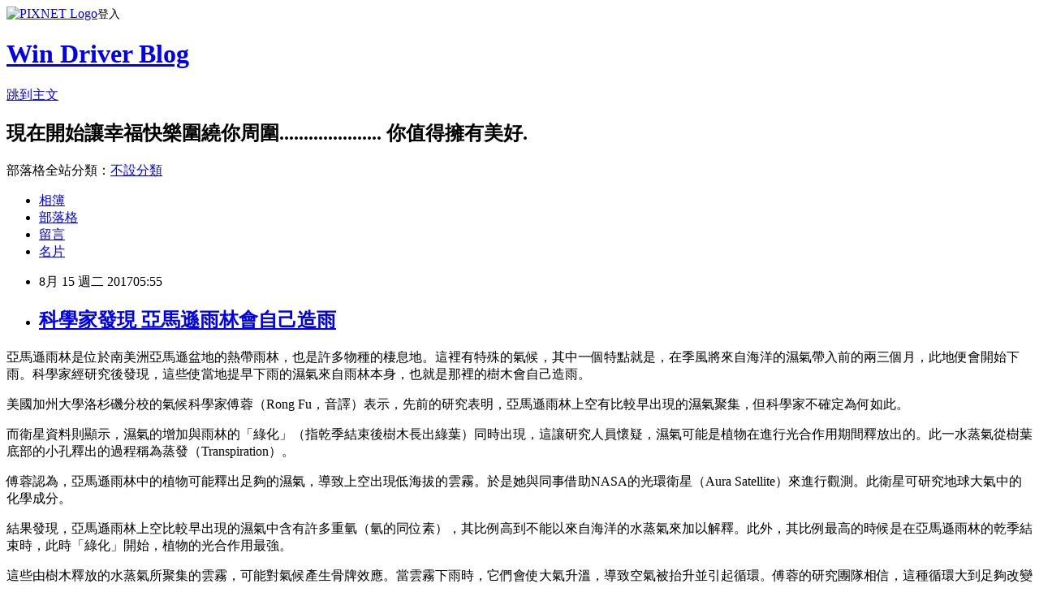

--- FILE ---
content_type: text/html; charset=utf-8
request_url: https://windrivernews.pixnet.net/blog/posts/9459992919
body_size: 29434
content:
<!DOCTYPE html><html lang="zh-TW"><head><meta charSet="utf-8"/><meta name="viewport" content="width=device-width, initial-scale=1"/><link rel="stylesheet" href="https://static.1px.tw/blog-next/_next/static/chunks/b1e52b495cc0137c.css" data-precedence="next"/><link rel="stylesheet" href="https://static.1px.tw/blog-next/public/fix.css?v=202602011535" type="text/css" data-precedence="medium"/><link rel="stylesheet" href="https://s3.1px.tw/blog/theme/choc/iframe-popup.css?v=202602011535" type="text/css" data-precedence="medium"/><link rel="stylesheet" href="https://s3.1px.tw/blog/theme/choc/plugins.min.css?v=202602011535" type="text/css" data-precedence="medium"/><link rel="stylesheet" href="https://s3.1px.tw/blog/theme/choc/openid-comment.css?v=202602011535" type="text/css" data-precedence="medium"/><link rel="stylesheet" href="https://s3.1px.tw/blog/theme/choc/style.min.css?v=202602011535" type="text/css" data-precedence="medium"/><link rel="stylesheet" href="https://s3.1px.tw/blog/theme/choc/main.min.css?v=202602011535" type="text/css" data-precedence="medium"/><link rel="stylesheet" href="https://pimg.1px.tw/windrivernews/assets/windrivernews.css?v=202602011535" type="text/css" data-precedence="medium"/><link rel="stylesheet" href="https://s3.1px.tw/blog/theme/choc/author-info.css?v=202602011535" type="text/css" data-precedence="medium"/><link rel="stylesheet" href="https://s3.1px.tw/blog/theme/choc/idlePop.min.css?v=202602011535" type="text/css" data-precedence="medium"/><link rel="preload" as="script" fetchPriority="low" href="https://static.1px.tw/blog-next/_next/static/chunks/94688e2baa9fea03.js"/><script src="https://static.1px.tw/blog-next/_next/static/chunks/41eaa5427c45ebcc.js" async=""></script><script src="https://static.1px.tw/blog-next/_next/static/chunks/e2c6231760bc85bd.js" async=""></script><script src="https://static.1px.tw/blog-next/_next/static/chunks/94bde6376cf279be.js" async=""></script><script src="https://static.1px.tw/blog-next/_next/static/chunks/426b9d9d938a9eb4.js" async=""></script><script src="https://static.1px.tw/blog-next/_next/static/chunks/turbopack-5021d21b4b170dda.js" async=""></script><script src="https://static.1px.tw/blog-next/_next/static/chunks/ff1a16fafef87110.js" async=""></script><script src="https://static.1px.tw/blog-next/_next/static/chunks/e308b2b9ce476a3e.js" async=""></script><script src="https://static.1px.tw/blog-next/_next/static/chunks/169ce1e25068f8ff.js" async=""></script><script src="https://static.1px.tw/blog-next/_next/static/chunks/d3c6eed28c1dd8e2.js" async=""></script><script src="https://static.1px.tw/blog-next/_next/static/chunks/d4d39cfc2a072218.js" async=""></script><script src="https://static.1px.tw/blog-next/_next/static/chunks/6a5d72c05b9cd4ba.js" async=""></script><script src="https://static.1px.tw/blog-next/_next/static/chunks/8af6103cf1375f47.js" async=""></script><script src="https://static.1px.tw/blog-next/_next/static/chunks/e90cbf588986111c.js" async=""></script><script src="https://static.1px.tw/blog-next/_next/static/chunks/6fc86f1438482192.js" async=""></script><script src="https://static.1px.tw/blog-next/_next/static/chunks/6d1100e43ad18157.js" async=""></script><script src="https://static.1px.tw/blog-next/_next/static/chunks/c2622454eda6e045.js" async=""></script><script src="https://static.1px.tw/blog-next/_next/static/chunks/ed01c75076819ebd.js" async=""></script><script src="https://static.1px.tw/blog-next/_next/static/chunks/a4df8fc19a9a82e6.js" async=""></script><title>科學家發現 亞馬遜雨林會自己造雨</title><meta name="description" content="亞馬遜雨林是位於南美洲亞馬遜盆地的熱帶雨林，也是許多物種的棲息地。這裡有特殊的氣候，其中一個特點就是，在季風將來自海洋的濕氣帶入前的兩三個月，此地便會開始下雨。科學家經研究後發現，這些使當地提早下雨的濕氣來自雨林本身，也就是那裡的樹木會自己造雨。"/><meta name="author" content="Win Driver Blog"/><meta name="google-adsense-platform-account" content="pub-2647689032095179"/><meta name="fb:app_id" content="101730233200171"/><link rel="canonical" href="https://windrivernews.pixnet.net/blog/posts/9459992919"/><meta property="og:title" content="科學家發現 亞馬遜雨林會自己造雨"/><meta property="og:description" content="亞馬遜雨林是位於南美洲亞馬遜盆地的熱帶雨林，也是許多物種的棲息地。這裡有特殊的氣候，其中一個特點就是，在季風將來自海洋的濕氣帶入前的兩三個月，此地便會開始下雨。科學家經研究後發現，這些使當地提早下雨的濕氣來自雨林本身，也就是那裡的樹木會自己造雨。"/><meta property="og:url" content="https://windrivernews.pixnet.net/blog/posts/9459992919"/><meta property="og:image" content="https://encrypted-tbn0.gstatic.com/images?q=tbn:ANd9GcRxtyc3TdDxLjwMRgVGMmkclaQ02QOkGoyqj4JU1rDtqL2XEB2h"/><meta property="og:type" content="article"/><meta name="twitter:card" content="summary_large_image"/><meta name="twitter:title" content="科學家發現 亞馬遜雨林會自己造雨"/><meta name="twitter:description" content="亞馬遜雨林是位於南美洲亞馬遜盆地的熱帶雨林，也是許多物種的棲息地。這裡有特殊的氣候，其中一個特點就是，在季風將來自海洋的濕氣帶入前的兩三個月，此地便會開始下雨。科學家經研究後發現，這些使當地提早下雨的濕氣來自雨林本身，也就是那裡的樹木會自己造雨。"/><meta name="twitter:image" content="https://encrypted-tbn0.gstatic.com/images?q=tbn:ANd9GcRxtyc3TdDxLjwMRgVGMmkclaQ02QOkGoyqj4JU1rDtqL2XEB2h"/><link rel="icon" href="/favicon.ico?favicon.a62c60e0.ico" sizes="32x32" type="image/x-icon"/><script src="https://static.1px.tw/blog-next/_next/static/chunks/a6dad97d9634a72d.js" noModule=""></script></head><body><!--$--><!--/$--><!--$?--><template id="B:0"></template><!--/$--><script>requestAnimationFrame(function(){$RT=performance.now()});</script><script src="https://static.1px.tw/blog-next/_next/static/chunks/94688e2baa9fea03.js" id="_R_" async=""></script><div hidden id="S:0"><script id="pixnet-vars">
        window.PIXNET = {
          post_id: "9459992919",
          name: "windrivernews",
          user_id: 0,
          blog_id: "4059041",
          display_ads: true,
          ad_options: {"chictrip":false}
        };
      </script><script type="text/javascript" src="https://code.jquery.com/jquery-latest.min.js"></script><script id="json-ld-article-script" type="application/ld+json">{"@context":"https:\u002F\u002Fschema.org","@type":"BlogPosting","isAccessibleForFree":true,"mainEntityOfPage":{"@type":"WebPage","@id":"https:\u002F\u002Fwindrivernews.pixnet.net\u002Fblog\u002Fposts\u002F9459992919"},"headline":"科學家發現 亞馬遜雨林會自己造雨","description":"\u003Cimg src=\"https:\u002F\u002Fencrypted-tbn0.gstatic.com\u002Fimages?q=tbn:ANd9GcRxtyc3TdDxLjwMRgVGMmkclaQ02QOkGoyqj4JU1rDtqL2XEB2h\" alt=\"「rain forest」的圖片搜尋結果\" \u002F\u003E\u003Cbr \u002F\u003E\u003Cspan style=\"font-family: 新細明體, serif; color: windowtext;\" lang=\"EN-US\"\u003E亞馬遜\u003C\u002Fspan\u003E\u003Cspan style=\"font-family: 新細明體, serif; color: windowtext;\" lang=\"EN-US\"\u003E雨林\u003C\u002Fspan\u003E\u003Cspan style=\"font-family: 新細明體, serif;\"\u003E是位於南美洲亞馬遜盆地的熱帶雨林，也是許多物種的棲息地。\u003Cspan style=\"color: #ff0066;\"\u003E這裡有特殊的\u003C\u002Fspan\u003E\u003C\u002Fspan\u003E\u003Cspan style=\"color: #ff0066;\" lang=\"EN-US\"\u003E\u003Cspan style=\"font-family: 新細明體, serif; color: #ff0066;\" lang=\"EN-US\"\u003E氣候\u003C\u002Fspan\u003E\u003C\u002Fspan\u003E\u003Cspan style=\"font-family: 新細明體, serif; color: #ff0066;\"\u003E，其中一個特點就是，在季風將來自海洋的\u003C\u002Fspan\u003E\u003Cspan style=\"color: #ff0066;\" lang=\"EN-US\"\u003E\u003Cspan style=\"font-family: 新細明體, serif; color: #ff0066;\" lang=\"EN-US\"\u003E濕氣\u003C\u002Fspan\u003E\u003C\u002Fspan\u003E\u003Cspan style=\"font-family: 新細明體, serif; color: #ff0066;\"\u003E帶入前的兩三個月，此地便會開始\u003C\u002Fspan\u003E\u003Cspan style=\"color: #ff0066;\" lang=\"EN-US\"\u003E\u003Cspan style=\"font-family: 新細明體, serif; color: #ff0066;\" lang=\"EN-US\"\u003E下雨\u003C\u002Fspan\u003E\u003C\u002Fspan\u003E\u003Cspan style=\"font-family: 新細明體, serif; color: #ff0066;\"\u003E。科學家經研究後發現，這些使當地提早下雨的\u003C\u002Fspan\u003E\u003Cspan style=\"color: #ff0066;\" lang=\"EN-US\"\u003E\u003Cspan style=\"font-family: 新細明體, serif; color: #ff0066;\" lang=\"EN-US\"\u003E濕氣\u003C\u002Fspan\u003E\u003C\u002Fspan\u003E\u003Cspan style=\"font-family: 新細明體, serif; color: #ff0066;\"\u003E來自雨林本身，也就是那裡的樹木會自己造雨。\u003C!-- more --\u003E\u003C\u002Fspan\u003E","articleBody":"\u003Cp style=\"line-height: 20pt; margin-top: 9pt;\"\u003E\u003Cspan style=\"font-size: 12pt;\"\u003E\u003Cspan style=\"font-family: 新細明體, serif; color: windowtext;\" lang=\"EN-US\"\u003E亞馬遜\u003C\u002Fspan\u003E\u003Cspan style=\"font-family: 新細明體, serif; color: windowtext;\" lang=\"EN-US\"\u003E雨林\u003C\u002Fspan\u003E\u003Cspan style=\"font-family: 新細明體, serif;\"\u003E是位於南美洲亞馬遜盆地的熱帶雨林，也是許多物種的棲息地。\u003Cspan style=\"color: #ff0066;\"\u003E這裡有特殊的\u003C\u002Fspan\u003E\u003C\u002Fspan\u003E\u003Cspan style=\"color: #ff0066;\" lang=\"EN-US\"\u003E\u003Cspan style=\"font-family: 新細明體, serif; color: #ff0066;\" lang=\"EN-US\"\u003E氣候\u003C\u002Fspan\u003E\u003C\u002Fspan\u003E\u003Cspan style=\"font-family: 新細明體, serif; color: #ff0066;\"\u003E，其中一個特點就是，在季風將來自海洋的\u003C\u002Fspan\u003E\u003Cspan style=\"color: #ff0066;\" lang=\"EN-US\"\u003E\u003Cspan style=\"font-family: 新細明體, serif; color: #ff0066;\" lang=\"EN-US\"\u003E濕氣\u003C\u002Fspan\u003E\u003C\u002Fspan\u003E\u003Cspan style=\"font-family: 新細明體, serif; color: #ff0066;\"\u003E帶入前的兩三個月，此地便會開始\u003C\u002Fspan\u003E\u003Cspan style=\"color: #ff0066;\" lang=\"EN-US\"\u003E\u003Cspan style=\"font-family: 新細明體, serif; color: #ff0066;\" lang=\"EN-US\"\u003E下雨\u003C\u002Fspan\u003E\u003C\u002Fspan\u003E\u003Cspan style=\"font-family: 新細明體, serif; color: #ff0066;\"\u003E。科學家經研究後發現，這些使當地提早下雨的\u003C\u002Fspan\u003E\u003Cspan style=\"color: #ff0066;\" lang=\"EN-US\"\u003E\u003Cspan style=\"font-family: 新細明體, serif; color: #ff0066;\" lang=\"EN-US\"\u003E濕氣\u003C\u002Fspan\u003E\u003C\u002Fspan\u003E\u003Cspan style=\"font-family: 新細明體, serif; color: #ff0066;\"\u003E來自雨林本身，也就是那裡的樹木會自己造雨。\u003C!-- more --\u003E\u003C\u002Fspan\u003E\u003C\u002Fspan\u003E\u003C\u002Fp\u003E\r\n\u003Cp style=\"line-height: 20pt; margin-top: 9pt;\"\u003E\u003Cspan style=\"font-size: 12pt;\"\u003E\u003Cspan style=\"font-family: 新細明體, serif;\"\u003E美國加州大學洛杉磯分校的\u003C\u002Fspan\u003E\u003Cspan style=\"font-family: 新細明體, serif; color: windowtext;\" lang=\"EN-US\"\u003E氣候\u003C\u002Fspan\u003E\u003Cspan style=\"font-family: 新細明體, serif;\"\u003E科學家傅蓉（\u003C\u002Fspan\u003ERong Fu\u003Cspan style=\"font-family: 新細明體, serif;\"\u003E，音譯）表示，先前的研究表明，\u003C\u002Fspan\u003E\u003Cspan style=\"font-family: 新細明體, serif; color: windowtext;\" lang=\"EN-US\"\u003E亞馬遜\u003C\u002Fspan\u003E\u003Cspan style=\"font-family: 新細明體, serif; color: windowtext;\" lang=\"EN-US\"\u003E雨林\u003C\u002Fspan\u003E\u003Cspan style=\"font-family: 新細明體, serif;\"\u003E上空有比較早出現的濕氣聚集，但科學家不確定為何如此。\u003C\u002Fspan\u003E\u003C\u002Fspan\u003E\u003C\u002Fp\u003E\r\n\u003Cp style=\"line-height: 20pt; margin-top: 9pt;\"\u003E\u003Cspan style=\"font-size: 12pt;\"\u003E\u003Cspan style=\"font-family: 新細明體, serif;\"\u003E\u003Cimg src=\"https:\u002F\u002Fencrypted-tbn0.gstatic.com\u002Fimages?q=tbn:ANd9GcRxtyc3TdDxLjwMRgVGMmkclaQ02QOkGoyqj4JU1rDtqL2XEB2h\" alt=\"「rain forest」的圖片搜尋結果\" \u002F\u003E\u003C\u002Fspan\u003E\u003C\u002Fspan\u003E\u003C\u002Fp\u003E\r\n\u003Cp style=\"line-height: 20pt; margin-top: 9pt;\"\u003E\u003Cspan style=\"font-size: 12pt;\"\u003E\u003Cspan style=\"font-family: 新細明體, serif;\"\u003E而衛星資料則顯示，濕氣的增加與雨林的「綠化」（指乾季結束後樹木長出綠葉）同時出現，這讓研究人員懷疑，濕氣可能是植物在進行光合作用期間釋放出的。此一水蒸氣從樹葉底部的小孔釋出的過程稱為蒸發（\u003C\u002Fspan\u003ETranspiration\u003Cspan style=\"font-family: 新細明體, serif;\"\u003E）。\u003C\u002Fspan\u003E\u003C\u002Fspan\u003E\u003C\u002Fp\u003E\r\n\u003Cp style=\"line-height: 20pt; margin-top: 9pt;\"\u003E\u003Cspan style=\"font-size: 12pt;\"\u003E\u003Cspan style=\"font-family: 新細明體, serif;\"\u003E傅蓉認為，亞馬遜雨林中的植物可能釋出足夠的濕氣，導致上空出現低海拔的雲霧。於是她與同事借助\u003C\u002Fspan\u003ENASA\u003Cspan style=\"font-family: 新細明體, serif;\"\u003E的光環衛星（\u003C\u002Fspan\u003EAura Satellite\u003Cspan style=\"font-family: 新細明體, serif;\"\u003E）來進行觀測。此衛星可研究地球大氣中的化學成分。\u003C\u002Fspan\u003E\u003C\u002Fspan\u003E\u003C\u002Fp\u003E\r\n\u003Cp style=\"line-height: 20pt; margin-top: 9pt;\"\u003E\u003Cspan style=\"font-family: 新細明體, serif; font-size: 12pt;\"\u003E結果發現，\u003Cspan style=\"color: #0033cc;\"\u003E亞馬遜雨林上空比較早出現的濕氣中含有許多重氫（氫的同位素），其比例高到不能以來自海洋的水蒸氣來加以解釋。此外，其比例最高的時候是在亞馬遜雨林的乾季結束時，此時「綠化」開始，植物的光合作用最強。\u003C\u002Fspan\u003E\u003C\u002Fspan\u003E\u003C\u002Fp\u003E\r\n\u003Cp style=\"line-height: 20pt; margin-top: 9pt;\"\u003E\u003Cspan style=\"font-size: 12pt;\"\u003E\u003Cspan style=\"font-family: 新細明體, serif;\"\u003E這些由樹木釋放的水蒸氣所聚集的雲霧，可能對氣候產生骨牌效應。當雲霧\u003C\u002Fspan\u003E\u003Cspan style=\"font-family: 新細明體, serif; color: windowtext;\" lang=\"EN-US\"\u003E下雨\u003C\u002Fspan\u003E\u003Cspan style=\"font-family: 新細明體, serif;\"\u003E時，它們會使大氣升溫，導致空氣被抬升並引起循環。\u003C\u002Fspan\u003E\u003C\u002Fspan\u003E\u003Cspan style=\"font-family: 新細明體, serif; font-size: 12pt;\"\u003E傅蓉的研究團隊相信，這種循環大到足夠改變風的型態，進而從海洋中帶來更多濕氣。\u003C\u002Fspan\u003E\u003C\u002Fp\u003E\r\n\u003Cp style=\"line-height: 20pt; margin-top: 9pt;\"\u003E\u003Cspan style=\"font-size: 12pt;\"\u003E\u003Cspan style=\"font-family: 新細明體, serif;\"\u003E未參與這項研究的亞利桑那大學（\u003C\u002Fspan\u003EUniversity of Arizona\u003Cspan style=\"font-family: 新細明體, serif;\"\u003E）生態學家沙列斯卡（\u003C\u002Fspan\u003EScott Saleska\u003Cspan style=\"font-family: 新細明體, serif;\"\u003E）認為，\u003Cspan style=\"color: red;\"\u003E這項研究表明，植物在氣候上扮演的角色可能是直接調節雨量，而並非只是被動地接受而已。\u003C\u002Fspan\u003E\u003C\u002Fspan\u003E\u003C\u002Fspan\u003E\u003C\u002Fp\u003E\r\n\u003Cp style=\"line-height: 20pt; margin-top: 9pt;\"\u003E\u003Cspan style=\"font-family: 新細明體, serif; font-size: 12pt;\"\u003E沙列斯卡說，在預測局部地區的氣候變化時，氣候科學家有必要考量森林砍伐之類的活動。而在人們預防乾旱方面，抑制森林砍伐將是重要的一步。\u003C\u002Fspan\u003E\u003C\u002Fp\u003E\r\n\u003Cp style=\"line-height: 20pt; margin-top: 9pt;\"\u003E&nbsp;\u003C\u002Fp\u003E","image":["https:\u002F\u002Fencrypted-tbn0.gstatic.com\u002Fimages?q=tbn:ANd9GcRxtyc3TdDxLjwMRgVGMmkclaQ02QOkGoyqj4JU1rDtqL2XEB2h"],"author":{"@type":"Person","name":"Win Driver Blog","url":"https:\u002F\u002Fwww.pixnet.net\u002Fpcard\u002Fwindrivernews"},"publisher":{"@type":"Organization","name":"Win Driver Blog","logo":{"@type":"ImageObject","url":"https:\u002F\u002Fs3.1px.tw\u002Fblog\u002Fcommon\u002Favatar\u002Fblog_cover_dark.jpg"}},"datePublished":"2017-08-14T21:55:00.000Z","dateModified":"","keywords":[],"articleSection":"友善地球 寶貴資源"}</script><template id="P:1"></template><template id="P:2"></template><template id="P:3"></template><section aria-label="Notifications alt+T" tabindex="-1" aria-live="polite" aria-relevant="additions text" aria-atomic="false"></section></div><script>(self.__next_f=self.__next_f||[]).push([0])</script><script>self.__next_f.push([1,"1:\"$Sreact.fragment\"\n3:I[39756,[\"https://static.1px.tw/blog-next/_next/static/chunks/ff1a16fafef87110.js\",\"https://static.1px.tw/blog-next/_next/static/chunks/e308b2b9ce476a3e.js\"],\"default\"]\n4:I[53536,[\"https://static.1px.tw/blog-next/_next/static/chunks/ff1a16fafef87110.js\",\"https://static.1px.tw/blog-next/_next/static/chunks/e308b2b9ce476a3e.js\"],\"default\"]\n6:I[97367,[\"https://static.1px.tw/blog-next/_next/static/chunks/ff1a16fafef87110.js\",\"https://static.1px.tw/blog-next/_next/static/chunks/e308b2b9ce476a3e.js\"],\"OutletBoundary\"]\n8:I[97367,[\"https://static.1px.tw/blog-next/_next/static/chunks/ff1a16fafef87110.js\",\"https://static.1px.tw/blog-next/_next/static/chunks/e308b2b9ce476a3e.js\"],\"ViewportBoundary\"]\na:I[97367,[\"https://static.1px.tw/blog-next/_next/static/chunks/ff1a16fafef87110.js\",\"https://static.1px.tw/blog-next/_next/static/chunks/e308b2b9ce476a3e.js\"],\"MetadataBoundary\"]\nc:I[63491,[\"https://static.1px.tw/blog-next/_next/static/chunks/169ce1e25068f8ff.js\",\"https://static.1px.tw/blog-next/_next/static/chunks/d3c6eed28c1dd8e2.js\"],\"default\"]\n:HL[\"https://static.1px.tw/blog-next/_next/static/chunks/b1e52b495cc0137c.css\",\"style\"]\n"])</script><script>self.__next_f.push([1,"0:{\"P\":null,\"b\":\"I9I0TPD-VcXo41Lu7FBt1\",\"c\":[\"\",\"blog\",\"posts\",\"9459992919\"],\"q\":\"\",\"i\":false,\"f\":[[[\"\",{\"children\":[\"blog\",{\"children\":[\"posts\",{\"children\":[[\"id\",\"9459992919\",\"d\"],{\"children\":[\"__PAGE__\",{}]}]}]}]},\"$undefined\",\"$undefined\",true],[[\"$\",\"$1\",\"c\",{\"children\":[[[\"$\",\"script\",\"script-0\",{\"src\":\"https://static.1px.tw/blog-next/_next/static/chunks/d4d39cfc2a072218.js\",\"async\":true,\"nonce\":\"$undefined\"}],[\"$\",\"script\",\"script-1\",{\"src\":\"https://static.1px.tw/blog-next/_next/static/chunks/6a5d72c05b9cd4ba.js\",\"async\":true,\"nonce\":\"$undefined\"}],[\"$\",\"script\",\"script-2\",{\"src\":\"https://static.1px.tw/blog-next/_next/static/chunks/8af6103cf1375f47.js\",\"async\":true,\"nonce\":\"$undefined\"}]],\"$L2\"]}],{\"children\":[[\"$\",\"$1\",\"c\",{\"children\":[null,[\"$\",\"$L3\",null,{\"parallelRouterKey\":\"children\",\"error\":\"$undefined\",\"errorStyles\":\"$undefined\",\"errorScripts\":\"$undefined\",\"template\":[\"$\",\"$L4\",null,{}],\"templateStyles\":\"$undefined\",\"templateScripts\":\"$undefined\",\"notFound\":\"$undefined\",\"forbidden\":\"$undefined\",\"unauthorized\":\"$undefined\"}]]}],{\"children\":[[\"$\",\"$1\",\"c\",{\"children\":[null,[\"$\",\"$L3\",null,{\"parallelRouterKey\":\"children\",\"error\":\"$undefined\",\"errorStyles\":\"$undefined\",\"errorScripts\":\"$undefined\",\"template\":[\"$\",\"$L4\",null,{}],\"templateStyles\":\"$undefined\",\"templateScripts\":\"$undefined\",\"notFound\":\"$undefined\",\"forbidden\":\"$undefined\",\"unauthorized\":\"$undefined\"}]]}],{\"children\":[[\"$\",\"$1\",\"c\",{\"children\":[null,[\"$\",\"$L3\",null,{\"parallelRouterKey\":\"children\",\"error\":\"$undefined\",\"errorStyles\":\"$undefined\",\"errorScripts\":\"$undefined\",\"template\":[\"$\",\"$L4\",null,{}],\"templateStyles\":\"$undefined\",\"templateScripts\":\"$undefined\",\"notFound\":\"$undefined\",\"forbidden\":\"$undefined\",\"unauthorized\":\"$undefined\"}]]}],{\"children\":[[\"$\",\"$1\",\"c\",{\"children\":[\"$L5\",[[\"$\",\"link\",\"0\",{\"rel\":\"stylesheet\",\"href\":\"https://static.1px.tw/blog-next/_next/static/chunks/b1e52b495cc0137c.css\",\"precedence\":\"next\",\"crossOrigin\":\"$undefined\",\"nonce\":\"$undefined\"}],[\"$\",\"script\",\"script-0\",{\"src\":\"https://static.1px.tw/blog-next/_next/static/chunks/6fc86f1438482192.js\",\"async\":true,\"nonce\":\"$undefined\"}],[\"$\",\"script\",\"script-1\",{\"src\":\"https://static.1px.tw/blog-next/_next/static/chunks/6d1100e43ad18157.js\",\"async\":true,\"nonce\":\"$undefined\"}],[\"$\",\"script\",\"script-2\",{\"src\":\"https://static.1px.tw/blog-next/_next/static/chunks/c2622454eda6e045.js\",\"async\":true,\"nonce\":\"$undefined\"}],[\"$\",\"script\",\"script-3\",{\"src\":\"https://static.1px.tw/blog-next/_next/static/chunks/ed01c75076819ebd.js\",\"async\":true,\"nonce\":\"$undefined\"}],[\"$\",\"script\",\"script-4\",{\"src\":\"https://static.1px.tw/blog-next/_next/static/chunks/a4df8fc19a9a82e6.js\",\"async\":true,\"nonce\":\"$undefined\"}]],[\"$\",\"$L6\",null,{\"children\":\"$@7\"}]]}],{},null,false,false]},null,false,false]},null,false,false]},null,false,false]},null,false,false],[\"$\",\"$1\",\"h\",{\"children\":[null,[\"$\",\"$L8\",null,{\"children\":\"$@9\"}],[\"$\",\"$La\",null,{\"children\":\"$@b\"}],null]}],false]],\"m\":\"$undefined\",\"G\":[\"$c\",[]],\"S\":false}\n"])</script><script>self.__next_f.push([1,"9:[[\"$\",\"meta\",\"0\",{\"charSet\":\"utf-8\"}],[\"$\",\"meta\",\"1\",{\"name\":\"viewport\",\"content\":\"width=device-width, initial-scale=1\"}]]\n"])</script><script>self.__next_f.push([1,"d:I[79520,[\"https://static.1px.tw/blog-next/_next/static/chunks/d4d39cfc2a072218.js\",\"https://static.1px.tw/blog-next/_next/static/chunks/6a5d72c05b9cd4ba.js\",\"https://static.1px.tw/blog-next/_next/static/chunks/8af6103cf1375f47.js\"],\"\"]\n10:I[2352,[\"https://static.1px.tw/blog-next/_next/static/chunks/d4d39cfc2a072218.js\",\"https://static.1px.tw/blog-next/_next/static/chunks/6a5d72c05b9cd4ba.js\",\"https://static.1px.tw/blog-next/_next/static/chunks/8af6103cf1375f47.js\"],\"AdultWarningModal\"]\n11:I[69182,[\"https://static.1px.tw/blog-next/_next/static/chunks/d4d39cfc2a072218.js\",\"https://static.1px.tw/blog-next/_next/static/chunks/6a5d72c05b9cd4ba.js\",\"https://static.1px.tw/blog-next/_next/static/chunks/8af6103cf1375f47.js\"],\"HydrationComplete\"]\n12:I[12985,[\"https://static.1px.tw/blog-next/_next/static/chunks/d4d39cfc2a072218.js\",\"https://static.1px.tw/blog-next/_next/static/chunks/6a5d72c05b9cd4ba.js\",\"https://static.1px.tw/blog-next/_next/static/chunks/8af6103cf1375f47.js\"],\"NuqsAdapter\"]\n13:I[82782,[\"https://static.1px.tw/blog-next/_next/static/chunks/d4d39cfc2a072218.js\",\"https://static.1px.tw/blog-next/_next/static/chunks/6a5d72c05b9cd4ba.js\",\"https://static.1px.tw/blog-next/_next/static/chunks/8af6103cf1375f47.js\"],\"RefineContext\"]\n14:I[29306,[\"https://static.1px.tw/blog-next/_next/static/chunks/d4d39cfc2a072218.js\",\"https://static.1px.tw/blog-next/_next/static/chunks/6a5d72c05b9cd4ba.js\",\"https://static.1px.tw/blog-next/_next/static/chunks/8af6103cf1375f47.js\",\"https://static.1px.tw/blog-next/_next/static/chunks/e90cbf588986111c.js\",\"https://static.1px.tw/blog-next/_next/static/chunks/d3c6eed28c1dd8e2.js\"],\"default\"]\n2:[\"$\",\"html\",null,{\"lang\":\"zh-TW\",\"children\":[[\"$\",\"$Ld\",null,{\"id\":\"google-tag-manager\",\"strategy\":\"afterInteractive\",\"children\":\"\\n(function(w,d,s,l,i){w[l]=w[l]||[];w[l].push({'gtm.start':\\nnew Date().getTime(),event:'gtm.js'});var f=d.getElementsByTagName(s)[0],\\nj=d.createElement(s),dl=l!='dataLayer'?'\u0026l='+l:'';j.async=true;j.src=\\n'https://www.googletagmanager.com/gtm.js?id='+i+dl;f.parentNode.insertBefore(j,f);\\n})(window,document,'script','dataLayer','GTM-TRLQMPKX');\\n  \"}],\"$Le\",\"$Lf\",[\"$\",\"body\",null,{\"children\":[[\"$\",\"$L10\",null,{\"display\":false}],[\"$\",\"$L11\",null,{}],[\"$\",\"$L12\",null,{\"children\":[\"$\",\"$L13\",null,{\"children\":[\"$\",\"$L3\",null,{\"parallelRouterKey\":\"children\",\"error\":\"$undefined\",\"errorStyles\":\"$undefined\",\"errorScripts\":\"$undefined\",\"template\":[\"$\",\"$L4\",null,{}],\"templateStyles\":\"$undefined\",\"templateScripts\":\"$undefined\",\"notFound\":[[\"$\",\"$L14\",null,{}],[]],\"forbidden\":\"$undefined\",\"unauthorized\":\"$undefined\"}]}]}]]}]]}]\n"])</script><script>self.__next_f.push([1,"e:null\nf:null\n"])</script><script>self.__next_f.push([1,"16:I[27201,[\"https://static.1px.tw/blog-next/_next/static/chunks/ff1a16fafef87110.js\",\"https://static.1px.tw/blog-next/_next/static/chunks/e308b2b9ce476a3e.js\"],\"IconMark\"]\n5:[[\"$\",\"script\",null,{\"id\":\"pixnet-vars\",\"children\":\"\\n        window.PIXNET = {\\n          post_id: \\\"9459992919\\\",\\n          name: \\\"windrivernews\\\",\\n          user_id: 0,\\n          blog_id: \\\"4059041\\\",\\n          display_ads: true,\\n          ad_options: {\\\"chictrip\\\":false}\\n        };\\n      \"}],\"$L15\"]\n"])</script><script>self.__next_f.push([1,"b:[[\"$\",\"title\",\"0\",{\"children\":\"科學家發現 亞馬遜雨林會自己造雨\"}],[\"$\",\"meta\",\"1\",{\"name\":\"description\",\"content\":\"亞馬遜雨林是位於南美洲亞馬遜盆地的熱帶雨林，也是許多物種的棲息地。這裡有特殊的氣候，其中一個特點就是，在季風將來自海洋的濕氣帶入前的兩三個月，此地便會開始下雨。科學家經研究後發現，這些使當地提早下雨的濕氣來自雨林本身，也就是那裡的樹木會自己造雨。\"}],[\"$\",\"meta\",\"2\",{\"name\":\"author\",\"content\":\"Win Driver Blog\"}],[\"$\",\"meta\",\"3\",{\"name\":\"google-adsense-platform-account\",\"content\":\"pub-2647689032095179\"}],[\"$\",\"meta\",\"4\",{\"name\":\"fb:app_id\",\"content\":\"101730233200171\"}],[\"$\",\"link\",\"5\",{\"rel\":\"canonical\",\"href\":\"https://windrivernews.pixnet.net/blog/posts/9459992919\"}],[\"$\",\"meta\",\"6\",{\"property\":\"og:title\",\"content\":\"科學家發現 亞馬遜雨林會自己造雨\"}],[\"$\",\"meta\",\"7\",{\"property\":\"og:description\",\"content\":\"亞馬遜雨林是位於南美洲亞馬遜盆地的熱帶雨林，也是許多物種的棲息地。這裡有特殊的氣候，其中一個特點就是，在季風將來自海洋的濕氣帶入前的兩三個月，此地便會開始下雨。科學家經研究後發現，這些使當地提早下雨的濕氣來自雨林本身，也就是那裡的樹木會自己造雨。\"}],[\"$\",\"meta\",\"8\",{\"property\":\"og:url\",\"content\":\"https://windrivernews.pixnet.net/blog/posts/9459992919\"}],[\"$\",\"meta\",\"9\",{\"property\":\"og:image\",\"content\":\"https://encrypted-tbn0.gstatic.com/images?q=tbn:ANd9GcRxtyc3TdDxLjwMRgVGMmkclaQ02QOkGoyqj4JU1rDtqL2XEB2h\"}],[\"$\",\"meta\",\"10\",{\"property\":\"og:type\",\"content\":\"article\"}],[\"$\",\"meta\",\"11\",{\"name\":\"twitter:card\",\"content\":\"summary_large_image\"}],[\"$\",\"meta\",\"12\",{\"name\":\"twitter:title\",\"content\":\"科學家發現 亞馬遜雨林會自己造雨\"}],[\"$\",\"meta\",\"13\",{\"name\":\"twitter:description\",\"content\":\"亞馬遜雨林是位於南美洲亞馬遜盆地的熱帶雨林，也是許多物種的棲息地。這裡有特殊的氣候，其中一個特點就是，在季風將來自海洋的濕氣帶入前的兩三個月，此地便會開始下雨。科學家經研究後發現，這些使當地提早下雨的濕氣來自雨林本身，也就是那裡的樹木會自己造雨。\"}],[\"$\",\"meta\",\"14\",{\"name\":\"twitter:image\",\"content\":\"https://encrypted-tbn0.gstatic.com/images?q=tbn:ANd9GcRxtyc3TdDxLjwMRgVGMmkclaQ02QOkGoyqj4JU1rDtqL2XEB2h\"}],[\"$\",\"link\",\"15\",{\"rel\":\"icon\",\"href\":\"/favicon.ico?favicon.a62c60e0.ico\",\"sizes\":\"32x32\",\"type\":\"image/x-icon\"}],[\"$\",\"$L16\",\"16\",{}]]\n"])</script><script>self.__next_f.push([1,"7:null\n"])</script><script>self.__next_f.push([1,":HL[\"https://static.1px.tw/blog-next/public/fix.css?v=202602011535\",\"style\",{\"type\":\"text/css\"}]\n:HL[\"https://s3.1px.tw/blog/theme/choc/iframe-popup.css?v=202602011535\",\"style\",{\"type\":\"text/css\"}]\n:HL[\"https://s3.1px.tw/blog/theme/choc/plugins.min.css?v=202602011535\",\"style\",{\"type\":\"text/css\"}]\n:HL[\"https://s3.1px.tw/blog/theme/choc/openid-comment.css?v=202602011535\",\"style\",{\"type\":\"text/css\"}]\n:HL[\"https://s3.1px.tw/blog/theme/choc/style.min.css?v=202602011535\",\"style\",{\"type\":\"text/css\"}]\n:HL[\"https://s3.1px.tw/blog/theme/choc/main.min.css?v=202602011535\",\"style\",{\"type\":\"text/css\"}]\n:HL[\"https://pimg.1px.tw/windrivernews/assets/windrivernews.css?v=202602011535\",\"style\",{\"type\":\"text/css\"}]\n:HL[\"https://s3.1px.tw/blog/theme/choc/author-info.css?v=202602011535\",\"style\",{\"type\":\"text/css\"}]\n:HL[\"https://s3.1px.tw/blog/theme/choc/idlePop.min.css?v=202602011535\",\"style\",{\"type\":\"text/css\"}]\n17:T2856,"])</script><script>self.__next_f.push([1,"{\"@context\":\"https:\\u002F\\u002Fschema.org\",\"@type\":\"BlogPosting\",\"isAccessibleForFree\":true,\"mainEntityOfPage\":{\"@type\":\"WebPage\",\"@id\":\"https:\\u002F\\u002Fwindrivernews.pixnet.net\\u002Fblog\\u002Fposts\\u002F9459992919\"},\"headline\":\"科學家發現 亞馬遜雨林會自己造雨\",\"description\":\"\\u003Cimg src=\\\"https:\\u002F\\u002Fencrypted-tbn0.gstatic.com\\u002Fimages?q=tbn:ANd9GcRxtyc3TdDxLjwMRgVGMmkclaQ02QOkGoyqj4JU1rDtqL2XEB2h\\\" alt=\\\"「rain forest」的圖片搜尋結果\\\" \\u002F\\u003E\\u003Cbr \\u002F\\u003E\\u003Cspan style=\\\"font-family: 新細明體, serif; color: windowtext;\\\" lang=\\\"EN-US\\\"\\u003E亞馬遜\\u003C\\u002Fspan\\u003E\\u003Cspan style=\\\"font-family: 新細明體, serif; color: windowtext;\\\" lang=\\\"EN-US\\\"\\u003E雨林\\u003C\\u002Fspan\\u003E\\u003Cspan style=\\\"font-family: 新細明體, serif;\\\"\\u003E是位於南美洲亞馬遜盆地的熱帶雨林，也是許多物種的棲息地。\\u003Cspan style=\\\"color: #ff0066;\\\"\\u003E這裡有特殊的\\u003C\\u002Fspan\\u003E\\u003C\\u002Fspan\\u003E\\u003Cspan style=\\\"color: #ff0066;\\\" lang=\\\"EN-US\\\"\\u003E\\u003Cspan style=\\\"font-family: 新細明體, serif; color: #ff0066;\\\" lang=\\\"EN-US\\\"\\u003E氣候\\u003C\\u002Fspan\\u003E\\u003C\\u002Fspan\\u003E\\u003Cspan style=\\\"font-family: 新細明體, serif; color: #ff0066;\\\"\\u003E，其中一個特點就是，在季風將來自海洋的\\u003C\\u002Fspan\\u003E\\u003Cspan style=\\\"color: #ff0066;\\\" lang=\\\"EN-US\\\"\\u003E\\u003Cspan style=\\\"font-family: 新細明體, serif; color: #ff0066;\\\" lang=\\\"EN-US\\\"\\u003E濕氣\\u003C\\u002Fspan\\u003E\\u003C\\u002Fspan\\u003E\\u003Cspan style=\\\"font-family: 新細明體, serif; color: #ff0066;\\\"\\u003E帶入前的兩三個月，此地便會開始\\u003C\\u002Fspan\\u003E\\u003Cspan style=\\\"color: #ff0066;\\\" lang=\\\"EN-US\\\"\\u003E\\u003Cspan style=\\\"font-family: 新細明體, serif; color: #ff0066;\\\" lang=\\\"EN-US\\\"\\u003E下雨\\u003C\\u002Fspan\\u003E\\u003C\\u002Fspan\\u003E\\u003Cspan style=\\\"font-family: 新細明體, serif; color: #ff0066;\\\"\\u003E。科學家經研究後發現，這些使當地提早下雨的\\u003C\\u002Fspan\\u003E\\u003Cspan style=\\\"color: #ff0066;\\\" lang=\\\"EN-US\\\"\\u003E\\u003Cspan style=\\\"font-family: 新細明體, serif; color: #ff0066;\\\" lang=\\\"EN-US\\\"\\u003E濕氣\\u003C\\u002Fspan\\u003E\\u003C\\u002Fspan\\u003E\\u003Cspan style=\\\"font-family: 新細明體, serif; color: #ff0066;\\\"\\u003E來自雨林本身，也就是那裡的樹木會自己造雨。\\u003C!-- more --\\u003E\\u003C\\u002Fspan\\u003E\",\"articleBody\":\"\\u003Cp style=\\\"line-height: 20pt; margin-top: 9pt;\\\"\\u003E\\u003Cspan style=\\\"font-size: 12pt;\\\"\\u003E\\u003Cspan style=\\\"font-family: 新細明體, serif; color: windowtext;\\\" lang=\\\"EN-US\\\"\\u003E亞馬遜\\u003C\\u002Fspan\\u003E\\u003Cspan style=\\\"font-family: 新細明體, serif; color: windowtext;\\\" lang=\\\"EN-US\\\"\\u003E雨林\\u003C\\u002Fspan\\u003E\\u003Cspan style=\\\"font-family: 新細明體, serif;\\\"\\u003E是位於南美洲亞馬遜盆地的熱帶雨林，也是許多物種的棲息地。\\u003Cspan style=\\\"color: #ff0066;\\\"\\u003E這裡有特殊的\\u003C\\u002Fspan\\u003E\\u003C\\u002Fspan\\u003E\\u003Cspan style=\\\"color: #ff0066;\\\" lang=\\\"EN-US\\\"\\u003E\\u003Cspan style=\\\"font-family: 新細明體, serif; color: #ff0066;\\\" lang=\\\"EN-US\\\"\\u003E氣候\\u003C\\u002Fspan\\u003E\\u003C\\u002Fspan\\u003E\\u003Cspan style=\\\"font-family: 新細明體, serif; color: #ff0066;\\\"\\u003E，其中一個特點就是，在季風將來自海洋的\\u003C\\u002Fspan\\u003E\\u003Cspan style=\\\"color: #ff0066;\\\" lang=\\\"EN-US\\\"\\u003E\\u003Cspan style=\\\"font-family: 新細明體, serif; color: #ff0066;\\\" lang=\\\"EN-US\\\"\\u003E濕氣\\u003C\\u002Fspan\\u003E\\u003C\\u002Fspan\\u003E\\u003Cspan style=\\\"font-family: 新細明體, serif; color: #ff0066;\\\"\\u003E帶入前的兩三個月，此地便會開始\\u003C\\u002Fspan\\u003E\\u003Cspan style=\\\"color: #ff0066;\\\" lang=\\\"EN-US\\\"\\u003E\\u003Cspan style=\\\"font-family: 新細明體, serif; color: #ff0066;\\\" lang=\\\"EN-US\\\"\\u003E下雨\\u003C\\u002Fspan\\u003E\\u003C\\u002Fspan\\u003E\\u003Cspan style=\\\"font-family: 新細明體, serif; color: #ff0066;\\\"\\u003E。科學家經研究後發現，這些使當地提早下雨的\\u003C\\u002Fspan\\u003E\\u003Cspan style=\\\"color: #ff0066;\\\" lang=\\\"EN-US\\\"\\u003E\\u003Cspan style=\\\"font-family: 新細明體, serif; color: #ff0066;\\\" lang=\\\"EN-US\\\"\\u003E濕氣\\u003C\\u002Fspan\\u003E\\u003C\\u002Fspan\\u003E\\u003Cspan style=\\\"font-family: 新細明體, serif; color: #ff0066;\\\"\\u003E來自雨林本身，也就是那裡的樹木會自己造雨。\\u003C!-- more --\\u003E\\u003C\\u002Fspan\\u003E\\u003C\\u002Fspan\\u003E\\u003C\\u002Fp\\u003E\\r\\n\\u003Cp style=\\\"line-height: 20pt; margin-top: 9pt;\\\"\\u003E\\u003Cspan style=\\\"font-size: 12pt;\\\"\\u003E\\u003Cspan style=\\\"font-family: 新細明體, serif;\\\"\\u003E美國加州大學洛杉磯分校的\\u003C\\u002Fspan\\u003E\\u003Cspan style=\\\"font-family: 新細明體, serif; color: windowtext;\\\" lang=\\\"EN-US\\\"\\u003E氣候\\u003C\\u002Fspan\\u003E\\u003Cspan style=\\\"font-family: 新細明體, serif;\\\"\\u003E科學家傅蓉（\\u003C\\u002Fspan\\u003ERong Fu\\u003Cspan style=\\\"font-family: 新細明體, serif;\\\"\\u003E，音譯）表示，先前的研究表明，\\u003C\\u002Fspan\\u003E\\u003Cspan style=\\\"font-family: 新細明體, serif; color: windowtext;\\\" lang=\\\"EN-US\\\"\\u003E亞馬遜\\u003C\\u002Fspan\\u003E\\u003Cspan style=\\\"font-family: 新細明體, serif; color: windowtext;\\\" lang=\\\"EN-US\\\"\\u003E雨林\\u003C\\u002Fspan\\u003E\\u003Cspan style=\\\"font-family: 新細明體, serif;\\\"\\u003E上空有比較早出現的濕氣聚集，但科學家不確定為何如此。\\u003C\\u002Fspan\\u003E\\u003C\\u002Fspan\\u003E\\u003C\\u002Fp\\u003E\\r\\n\\u003Cp style=\\\"line-height: 20pt; margin-top: 9pt;\\\"\\u003E\\u003Cspan style=\\\"font-size: 12pt;\\\"\\u003E\\u003Cspan style=\\\"font-family: 新細明體, serif;\\\"\\u003E\\u003Cimg src=\\\"https:\\u002F\\u002Fencrypted-tbn0.gstatic.com\\u002Fimages?q=tbn:ANd9GcRxtyc3TdDxLjwMRgVGMmkclaQ02QOkGoyqj4JU1rDtqL2XEB2h\\\" alt=\\\"「rain forest」的圖片搜尋結果\\\" \\u002F\\u003E\\u003C\\u002Fspan\\u003E\\u003C\\u002Fspan\\u003E\\u003C\\u002Fp\\u003E\\r\\n\\u003Cp style=\\\"line-height: 20pt; margin-top: 9pt;\\\"\\u003E\\u003Cspan style=\\\"font-size: 12pt;\\\"\\u003E\\u003Cspan style=\\\"font-family: 新細明體, serif;\\\"\\u003E而衛星資料則顯示，濕氣的增加與雨林的「綠化」（指乾季結束後樹木長出綠葉）同時出現，這讓研究人員懷疑，濕氣可能是植物在進行光合作用期間釋放出的。此一水蒸氣從樹葉底部的小孔釋出的過程稱為蒸發（\\u003C\\u002Fspan\\u003ETranspiration\\u003Cspan style=\\\"font-family: 新細明體, serif;\\\"\\u003E）。\\u003C\\u002Fspan\\u003E\\u003C\\u002Fspan\\u003E\\u003C\\u002Fp\\u003E\\r\\n\\u003Cp style=\\\"line-height: 20pt; margin-top: 9pt;\\\"\\u003E\\u003Cspan style=\\\"font-size: 12pt;\\\"\\u003E\\u003Cspan style=\\\"font-family: 新細明體, serif;\\\"\\u003E傅蓉認為，亞馬遜雨林中的植物可能釋出足夠的濕氣，導致上空出現低海拔的雲霧。於是她與同事借助\\u003C\\u002Fspan\\u003ENASA\\u003Cspan style=\\\"font-family: 新細明體, serif;\\\"\\u003E的光環衛星（\\u003C\\u002Fspan\\u003EAura Satellite\\u003Cspan style=\\\"font-family: 新細明體, serif;\\\"\\u003E）來進行觀測。此衛星可研究地球大氣中的化學成分。\\u003C\\u002Fspan\\u003E\\u003C\\u002Fspan\\u003E\\u003C\\u002Fp\\u003E\\r\\n\\u003Cp style=\\\"line-height: 20pt; margin-top: 9pt;\\\"\\u003E\\u003Cspan style=\\\"font-family: 新細明體, serif; font-size: 12pt;\\\"\\u003E結果發現，\\u003Cspan style=\\\"color: #0033cc;\\\"\\u003E亞馬遜雨林上空比較早出現的濕氣中含有許多重氫（氫的同位素），其比例高到不能以來自海洋的水蒸氣來加以解釋。此外，其比例最高的時候是在亞馬遜雨林的乾季結束時，此時「綠化」開始，植物的光合作用最強。\\u003C\\u002Fspan\\u003E\\u003C\\u002Fspan\\u003E\\u003C\\u002Fp\\u003E\\r\\n\\u003Cp style=\\\"line-height: 20pt; margin-top: 9pt;\\\"\\u003E\\u003Cspan style=\\\"font-size: 12pt;\\\"\\u003E\\u003Cspan style=\\\"font-family: 新細明體, serif;\\\"\\u003E這些由樹木釋放的水蒸氣所聚集的雲霧，可能對氣候產生骨牌效應。當雲霧\\u003C\\u002Fspan\\u003E\\u003Cspan style=\\\"font-family: 新細明體, serif; color: windowtext;\\\" lang=\\\"EN-US\\\"\\u003E下雨\\u003C\\u002Fspan\\u003E\\u003Cspan style=\\\"font-family: 新細明體, serif;\\\"\\u003E時，它們會使大氣升溫，導致空氣被抬升並引起循環。\\u003C\\u002Fspan\\u003E\\u003C\\u002Fspan\\u003E\\u003Cspan style=\\\"font-family: 新細明體, serif; font-size: 12pt;\\\"\\u003E傅蓉的研究團隊相信，這種循環大到足夠改變風的型態，進而從海洋中帶來更多濕氣。\\u003C\\u002Fspan\\u003E\\u003C\\u002Fp\\u003E\\r\\n\\u003Cp style=\\\"line-height: 20pt; margin-top: 9pt;\\\"\\u003E\\u003Cspan style=\\\"font-size: 12pt;\\\"\\u003E\\u003Cspan style=\\\"font-family: 新細明體, serif;\\\"\\u003E未參與這項研究的亞利桑那大學（\\u003C\\u002Fspan\\u003EUniversity of Arizona\\u003Cspan style=\\\"font-family: 新細明體, serif;\\\"\\u003E）生態學家沙列斯卡（\\u003C\\u002Fspan\\u003EScott Saleska\\u003Cspan style=\\\"font-family: 新細明體, serif;\\\"\\u003E）認為，\\u003Cspan style=\\\"color: red;\\\"\\u003E這項研究表明，植物在氣候上扮演的角色可能是直接調節雨量，而並非只是被動地接受而已。\\u003C\\u002Fspan\\u003E\\u003C\\u002Fspan\\u003E\\u003C\\u002Fspan\\u003E\\u003C\\u002Fp\\u003E\\r\\n\\u003Cp style=\\\"line-height: 20pt; margin-top: 9pt;\\\"\\u003E\\u003Cspan style=\\\"font-family: 新細明體, serif; font-size: 12pt;\\\"\\u003E沙列斯卡說，在預測局部地區的氣候變化時，氣候科學家有必要考量森林砍伐之類的活動。而在人們預防乾旱方面，抑制森林砍伐將是重要的一步。\\u003C\\u002Fspan\\u003E\\u003C\\u002Fp\\u003E\\r\\n\\u003Cp style=\\\"line-height: 20pt; margin-top: 9pt;\\\"\\u003E\u0026nbsp;\\u003C\\u002Fp\\u003E\",\"image\":[\"https:\\u002F\\u002Fencrypted-tbn0.gstatic.com\\u002Fimages?q=tbn:ANd9GcRxtyc3TdDxLjwMRgVGMmkclaQ02QOkGoyqj4JU1rDtqL2XEB2h\"],\"author\":{\"@type\":\"Person\",\"name\":\"Win Driver Blog\",\"url\":\"https:\\u002F\\u002Fwww.pixnet.net\\u002Fpcard\\u002Fwindrivernews\"},\"publisher\":{\"@type\":\"Organization\",\"name\":\"Win Driver Blog\",\"logo\":{\"@type\":\"ImageObject\",\"url\":\"https:\\u002F\\u002Fs3.1px.tw\\u002Fblog\\u002Fcommon\\u002Favatar\\u002Fblog_cover_dark.jpg\"}},\"datePublished\":\"2017-08-14T21:55:00.000Z\",\"dateModified\":\"\",\"keywords\":[],\"articleSection\":\"友善地球 寶貴資源\"}"])</script><script>self.__next_f.push([1,"15:[[[[\"$\",\"link\",\"https://static.1px.tw/blog-next/public/fix.css?v=202602011535\",{\"rel\":\"stylesheet\",\"href\":\"https://static.1px.tw/blog-next/public/fix.css?v=202602011535\",\"type\":\"text/css\",\"precedence\":\"medium\"}],[\"$\",\"link\",\"https://s3.1px.tw/blog/theme/choc/iframe-popup.css?v=202602011535\",{\"rel\":\"stylesheet\",\"href\":\"https://s3.1px.tw/blog/theme/choc/iframe-popup.css?v=202602011535\",\"type\":\"text/css\",\"precedence\":\"medium\"}],[\"$\",\"link\",\"https://s3.1px.tw/blog/theme/choc/plugins.min.css?v=202602011535\",{\"rel\":\"stylesheet\",\"href\":\"https://s3.1px.tw/blog/theme/choc/plugins.min.css?v=202602011535\",\"type\":\"text/css\",\"precedence\":\"medium\"}],[\"$\",\"link\",\"https://s3.1px.tw/blog/theme/choc/openid-comment.css?v=202602011535\",{\"rel\":\"stylesheet\",\"href\":\"https://s3.1px.tw/blog/theme/choc/openid-comment.css?v=202602011535\",\"type\":\"text/css\",\"precedence\":\"medium\"}],[\"$\",\"link\",\"https://s3.1px.tw/blog/theme/choc/style.min.css?v=202602011535\",{\"rel\":\"stylesheet\",\"href\":\"https://s3.1px.tw/blog/theme/choc/style.min.css?v=202602011535\",\"type\":\"text/css\",\"precedence\":\"medium\"}],[\"$\",\"link\",\"https://s3.1px.tw/blog/theme/choc/main.min.css?v=202602011535\",{\"rel\":\"stylesheet\",\"href\":\"https://s3.1px.tw/blog/theme/choc/main.min.css?v=202602011535\",\"type\":\"text/css\",\"precedence\":\"medium\"}],[\"$\",\"link\",\"https://pimg.1px.tw/windrivernews/assets/windrivernews.css?v=202602011535\",{\"rel\":\"stylesheet\",\"href\":\"https://pimg.1px.tw/windrivernews/assets/windrivernews.css?v=202602011535\",\"type\":\"text/css\",\"precedence\":\"medium\"}],[\"$\",\"link\",\"https://s3.1px.tw/blog/theme/choc/author-info.css?v=202602011535\",{\"rel\":\"stylesheet\",\"href\":\"https://s3.1px.tw/blog/theme/choc/author-info.css?v=202602011535\",\"type\":\"text/css\",\"precedence\":\"medium\"}],[\"$\",\"link\",\"https://s3.1px.tw/blog/theme/choc/idlePop.min.css?v=202602011535\",{\"rel\":\"stylesheet\",\"href\":\"https://s3.1px.tw/blog/theme/choc/idlePop.min.css?v=202602011535\",\"type\":\"text/css\",\"precedence\":\"medium\"}]],[\"$\",\"script\",null,{\"type\":\"text/javascript\",\"src\":\"https://code.jquery.com/jquery-latest.min.js\"}]],[[\"$\",\"script\",null,{\"id\":\"json-ld-article-script\",\"type\":\"application/ld+json\",\"dangerouslySetInnerHTML\":{\"__html\":\"$17\"}}],\"$L18\"],\"$L19\",\"$L1a\"]\n"])</script><script>self.__next_f.push([1,"1b:I[5479,[\"https://static.1px.tw/blog-next/_next/static/chunks/d4d39cfc2a072218.js\",\"https://static.1px.tw/blog-next/_next/static/chunks/6a5d72c05b9cd4ba.js\",\"https://static.1px.tw/blog-next/_next/static/chunks/8af6103cf1375f47.js\",\"https://static.1px.tw/blog-next/_next/static/chunks/6fc86f1438482192.js\",\"https://static.1px.tw/blog-next/_next/static/chunks/6d1100e43ad18157.js\",\"https://static.1px.tw/blog-next/_next/static/chunks/c2622454eda6e045.js\",\"https://static.1px.tw/blog-next/_next/static/chunks/ed01c75076819ebd.js\",\"https://static.1px.tw/blog-next/_next/static/chunks/a4df8fc19a9a82e6.js\"],\"default\"]\n1c:I[38045,[\"https://static.1px.tw/blog-next/_next/static/chunks/d4d39cfc2a072218.js\",\"https://static.1px.tw/blog-next/_next/static/chunks/6a5d72c05b9cd4ba.js\",\"https://static.1px.tw/blog-next/_next/static/chunks/8af6103cf1375f47.js\",\"https://static.1px.tw/blog-next/_next/static/chunks/6fc86f1438482192.js\",\"https://static.1px.tw/blog-next/_next/static/chunks/6d1100e43ad18157.js\",\"https://static.1px.tw/blog-next/_next/static/chunks/c2622454eda6e045.js\",\"https://static.1px.tw/blog-next/_next/static/chunks/ed01c75076819ebd.js\",\"https://static.1px.tw/blog-next/_next/static/chunks/a4df8fc19a9a82e6.js\"],\"ArticleHead\"]\n18:[\"$\",\"script\",null,{\"id\":\"json-ld-breadcrumb-script\",\"type\":\"application/ld+json\",\"dangerouslySetInnerHTML\":{\"__html\":\"{\\\"@context\\\":\\\"https:\\\\u002F\\\\u002Fschema.org\\\",\\\"@type\\\":\\\"BreadcrumbList\\\",\\\"itemListElement\\\":[{\\\"@type\\\":\\\"ListItem\\\",\\\"position\\\":1,\\\"name\\\":\\\"首頁\\\",\\\"item\\\":\\\"https:\\\\u002F\\\\u002Fwindrivernews.pixnet.net\\\"},{\\\"@type\\\":\\\"ListItem\\\",\\\"position\\\":2,\\\"name\\\":\\\"部落格\\\",\\\"item\\\":\\\"https:\\\\u002F\\\\u002Fwindrivernews.pixnet.net\\\\u002Fblog\\\"},{\\\"@type\\\":\\\"ListItem\\\",\\\"position\\\":3,\\\"name\\\":\\\"文章\\\",\\\"item\\\":\\\"https:\\\\u002F\\\\u002Fwindrivernews.pixnet.net\\\\u002Fblog\\\\u002Fposts\\\"},{\\\"@type\\\":\\\"ListItem\\\",\\\"position\\\":4,\\\"name\\\":\\\"科學家發現 亞馬遜雨林會自己造雨\\\",\\\"item\\\":\\\"https:\\\\u002F\\\\u002Fwindrivernews.pixnet.net\\\\u002Fblog\\\\u002Fposts\\\\u002F9459992919\\\"}]}\"}}]\n1d:T665,\u003cimg src=\"https://encrypted-tbn0.gstatic.com/images?q=tbn:ANd9GcRxtyc3TdDxLjwMRgVGMmkclaQ02QOkGoyqj4JU1rDtqL2XEB2h\" alt=\"「rain forest」的圖片搜尋結果\" /\u003e\u003cbr /\u003e\u003cspan style=\"font-family: 新細明體, serif; color: windowtext;\" lang=\"EN-US\"\u003e亞馬遜\u003c/span\u003e\u003cspan style=\"font-family: 新細明體, serif; color: windowtext;\" lang=\"EN-US\"\u003e雨林\u003c/span\u003e\u003cspan style=\"font-family: 新細明體, serif;\"\u003e是位於南美洲亞馬遜盆地的熱帶雨林，也是許多物種的棲息地。\u003cspan style=\"color: #ff0066;\"\u003e這裡有特殊的\u003c/span\u003e\u003c/span\u003e\u003cspan style=\"color: #ff0066;\" lang=\"EN-US\"\u003e\u003cspan style=\"font-family: 新細明體, serif; color: #ff0066;\" lang=\"EN-US\"\u003e氣候\u003c/span\u003e\u003c/span\u003e\u003cspan style=\"font-family: 新細明體, serif; color: #ff0066;\"\u003e，其中一個特點就是，在季風將來自海洋的\u003c/span\u003e\u003cspan style=\"color: #ff0066;\" lang=\"EN-US\"\u003e\u003cspan style=\"font-family: 新細明體, serif; color: #ff0066;\" lang=\"EN-US\"\u003e濕氣\u003c/span\u003e\u003c/span\u003e\u003cspan style=\"font-family: 新細明體, serif; color: #ff0066;\"\u003e帶入前的兩三個月，此地便會開始\u003c/span\u003e\u003cspan style=\"color: #ff0066;\" lang=\"EN-US\"\u003e\u003cspan style=\"font-family: 新細明體, serif; color: #ff0066;\" lang=\"EN-US\"\u003e下雨\u003c/span\u003e\u003c/span\u003e\u003cspan style=\"font-family: 新細明體, serif; color: #ff0066;\"\u003e。科學家經研究後發現，這些使當地提早下雨的\u003c/span\u003e\u003cspan style=\"color: #ff0066;\" lang=\"EN-US\"\u003e\u003cspan style=\"font-family: 新細明體, serif; color: #ff0066;\" lang=\"EN-US\"\u003e濕氣\u003c/span\u003e\u003c/span\u003e\u003cspan style=\"font-family: 新細明體, serif; color: #ff0066;\"\u003e來自雨林本身，也就是那裡的樹木會自己造雨。\u003c!-- more --\u003e\u003c/span\u003e1e:T1628,"])</script><script>self.__next_f.push([1,"\u003cp style=\"line-height: 20pt; margin-top: 9pt;\"\u003e\u003cspan style=\"font-size: 12pt;\"\u003e\u003cspan style=\"font-family: 新細明體, serif; color: windowtext;\" lang=\"EN-US\"\u003e亞馬遜\u003c/span\u003e\u003cspan style=\"font-family: 新細明體, serif; color: windowtext;\" lang=\"EN-US\"\u003e雨林\u003c/span\u003e\u003cspan style=\"font-family: 新細明體, serif;\"\u003e是位於南美洲亞馬遜盆地的熱帶雨林，也是許多物種的棲息地。\u003cspan style=\"color: #ff0066;\"\u003e這裡有特殊的\u003c/span\u003e\u003c/span\u003e\u003cspan style=\"color: #ff0066;\" lang=\"EN-US\"\u003e\u003cspan style=\"font-family: 新細明體, serif; color: #ff0066;\" lang=\"EN-US\"\u003e氣候\u003c/span\u003e\u003c/span\u003e\u003cspan style=\"font-family: 新細明體, serif; color: #ff0066;\"\u003e，其中一個特點就是，在季風將來自海洋的\u003c/span\u003e\u003cspan style=\"color: #ff0066;\" lang=\"EN-US\"\u003e\u003cspan style=\"font-family: 新細明體, serif; color: #ff0066;\" lang=\"EN-US\"\u003e濕氣\u003c/span\u003e\u003c/span\u003e\u003cspan style=\"font-family: 新細明體, serif; color: #ff0066;\"\u003e帶入前的兩三個月，此地便會開始\u003c/span\u003e\u003cspan style=\"color: #ff0066;\" lang=\"EN-US\"\u003e\u003cspan style=\"font-family: 新細明體, serif; color: #ff0066;\" lang=\"EN-US\"\u003e下雨\u003c/span\u003e\u003c/span\u003e\u003cspan style=\"font-family: 新細明體, serif; color: #ff0066;\"\u003e。科學家經研究後發現，這些使當地提早下雨的\u003c/span\u003e\u003cspan style=\"color: #ff0066;\" lang=\"EN-US\"\u003e\u003cspan style=\"font-family: 新細明體, serif; color: #ff0066;\" lang=\"EN-US\"\u003e濕氣\u003c/span\u003e\u003c/span\u003e\u003cspan style=\"font-family: 新細明體, serif; color: #ff0066;\"\u003e來自雨林本身，也就是那裡的樹木會自己造雨。\u003c!-- more --\u003e\u003c/span\u003e\u003c/span\u003e\u003c/p\u003e\r\n\u003cp style=\"line-height: 20pt; margin-top: 9pt;\"\u003e\u003cspan style=\"font-size: 12pt;\"\u003e\u003cspan style=\"font-family: 新細明體, serif;\"\u003e美國加州大學洛杉磯分校的\u003c/span\u003e\u003cspan style=\"font-family: 新細明體, serif; color: windowtext;\" lang=\"EN-US\"\u003e氣候\u003c/span\u003e\u003cspan style=\"font-family: 新細明體, serif;\"\u003e科學家傅蓉（\u003c/span\u003eRong Fu\u003cspan style=\"font-family: 新細明體, serif;\"\u003e，音譯）表示，先前的研究表明，\u003c/span\u003e\u003cspan style=\"font-family: 新細明體, serif; color: windowtext;\" lang=\"EN-US\"\u003e亞馬遜\u003c/span\u003e\u003cspan style=\"font-family: 新細明體, serif; color: windowtext;\" lang=\"EN-US\"\u003e雨林\u003c/span\u003e\u003cspan style=\"font-family: 新細明體, serif;\"\u003e上空有比較早出現的濕氣聚集，但科學家不確定為何如此。\u003c/span\u003e\u003c/span\u003e\u003c/p\u003e\r\n\u003cp style=\"line-height: 20pt; margin-top: 9pt;\"\u003e\u003cspan style=\"font-size: 12pt;\"\u003e\u003cspan style=\"font-family: 新細明體, serif;\"\u003e\u003cimg src=\"https://encrypted-tbn0.gstatic.com/images?q=tbn:ANd9GcRxtyc3TdDxLjwMRgVGMmkclaQ02QOkGoyqj4JU1rDtqL2XEB2h\" alt=\"「rain forest」的圖片搜尋結果\" /\u003e\u003c/span\u003e\u003c/span\u003e\u003c/p\u003e\r\n\u003cp style=\"line-height: 20pt; margin-top: 9pt;\"\u003e\u003cspan style=\"font-size: 12pt;\"\u003e\u003cspan style=\"font-family: 新細明體, serif;\"\u003e而衛星資料則顯示，濕氣的增加與雨林的「綠化」（指乾季結束後樹木長出綠葉）同時出現，這讓研究人員懷疑，濕氣可能是植物在進行光合作用期間釋放出的。此一水蒸氣從樹葉底部的小孔釋出的過程稱為蒸發（\u003c/span\u003eTranspiration\u003cspan style=\"font-family: 新細明體, serif;\"\u003e）。\u003c/span\u003e\u003c/span\u003e\u003c/p\u003e\r\n\u003cp style=\"line-height: 20pt; margin-top: 9pt;\"\u003e\u003cspan style=\"font-size: 12pt;\"\u003e\u003cspan style=\"font-family: 新細明體, serif;\"\u003e傅蓉認為，亞馬遜雨林中的植物可能釋出足夠的濕氣，導致上空出現低海拔的雲霧。於是她與同事借助\u003c/span\u003eNASA\u003cspan style=\"font-family: 新細明體, serif;\"\u003e的光環衛星（\u003c/span\u003eAura Satellite\u003cspan style=\"font-family: 新細明體, serif;\"\u003e）來進行觀測。此衛星可研究地球大氣中的化學成分。\u003c/span\u003e\u003c/span\u003e\u003c/p\u003e\r\n\u003cp style=\"line-height: 20pt; margin-top: 9pt;\"\u003e\u003cspan style=\"font-family: 新細明體, serif; font-size: 12pt;\"\u003e結果發現，\u003cspan style=\"color: #0033cc;\"\u003e亞馬遜雨林上空比較早出現的濕氣中含有許多重氫（氫的同位素），其比例高到不能以來自海洋的水蒸氣來加以解釋。此外，其比例最高的時候是在亞馬遜雨林的乾季結束時，此時「綠化」開始，植物的光合作用最強。\u003c/span\u003e\u003c/span\u003e\u003c/p\u003e\r\n\u003cp style=\"line-height: 20pt; margin-top: 9pt;\"\u003e\u003cspan style=\"font-size: 12pt;\"\u003e\u003cspan style=\"font-family: 新細明體, serif;\"\u003e這些由樹木釋放的水蒸氣所聚集的雲霧，可能對氣候產生骨牌效應。當雲霧\u003c/span\u003e\u003cspan style=\"font-family: 新細明體, serif; color: windowtext;\" lang=\"EN-US\"\u003e下雨\u003c/span\u003e\u003cspan style=\"font-family: 新細明體, serif;\"\u003e時，它們會使大氣升溫，導致空氣被抬升並引起循環。\u003c/span\u003e\u003c/span\u003e\u003cspan style=\"font-family: 新細明體, serif; font-size: 12pt;\"\u003e傅蓉的研究團隊相信，這種循環大到足夠改變風的型態，進而從海洋中帶來更多濕氣。\u003c/span\u003e\u003c/p\u003e\r\n\u003cp style=\"line-height: 20pt; margin-top: 9pt;\"\u003e\u003cspan style=\"font-size: 12pt;\"\u003e\u003cspan style=\"font-family: 新細明體, serif;\"\u003e未參與這項研究的亞利桑那大學（\u003c/span\u003eUniversity of Arizona\u003cspan style=\"font-family: 新細明體, serif;\"\u003e）生態學家沙列斯卡（\u003c/span\u003eScott Saleska\u003cspan style=\"font-family: 新細明體, serif;\"\u003e）認為，\u003cspan style=\"color: red;\"\u003e這項研究表明，植物在氣候上扮演的角色可能是直接調節雨量，而並非只是被動地接受而已。\u003c/span\u003e\u003c/span\u003e\u003c/span\u003e\u003c/p\u003e\r\n\u003cp style=\"line-height: 20pt; margin-top: 9pt;\"\u003e\u003cspan style=\"font-family: 新細明體, serif; font-size: 12pt;\"\u003e沙列斯卡說，在預測局部地區的氣候變化時，氣候科學家有必要考量森林砍伐之類的活動。而在人們預防乾旱方面，抑制森林砍伐將是重要的一步。\u003c/span\u003e\u003c/p\u003e\r\n\u003cp style=\"line-height: 20pt; margin-top: 9pt;\"\u003e\u0026nbsp;\u003c/p\u003e"])</script><script>self.__next_f.push([1,"1f:T1612,"])</script><script>self.__next_f.push([1,"\u003cp style=\"line-height: 20pt; margin-top: 9pt;\"\u003e\u003cspan style=\"font-size: 12pt;\"\u003e\u003cspan style=\"font-family: 新細明體, serif; color: windowtext;\" lang=\"EN-US\"\u003e亞馬遜\u003c/span\u003e\u003cspan style=\"font-family: 新細明體, serif; color: windowtext;\" lang=\"EN-US\"\u003e雨林\u003c/span\u003e\u003cspan style=\"font-family: 新細明體, serif;\"\u003e是位於南美洲亞馬遜盆地的熱帶雨林，也是許多物種的棲息地。\u003cspan style=\"color: #ff0066;\"\u003e這裡有特殊的\u003c/span\u003e\u003c/span\u003e\u003cspan style=\"color: #ff0066;\" lang=\"EN-US\"\u003e\u003cspan style=\"font-family: 新細明體, serif; color: #ff0066;\" lang=\"EN-US\"\u003e氣候\u003c/span\u003e\u003c/span\u003e\u003cspan style=\"font-family: 新細明體, serif; color: #ff0066;\"\u003e，其中一個特點就是，在季風將來自海洋的\u003c/span\u003e\u003cspan style=\"color: #ff0066;\" lang=\"EN-US\"\u003e\u003cspan style=\"font-family: 新細明體, serif; color: #ff0066;\" lang=\"EN-US\"\u003e濕氣\u003c/span\u003e\u003c/span\u003e\u003cspan style=\"font-family: 新細明體, serif; color: #ff0066;\"\u003e帶入前的兩三個月，此地便會開始\u003c/span\u003e\u003cspan style=\"color: #ff0066;\" lang=\"EN-US\"\u003e\u003cspan style=\"font-family: 新細明體, serif; color: #ff0066;\" lang=\"EN-US\"\u003e下雨\u003c/span\u003e\u003c/span\u003e\u003cspan style=\"font-family: 新細明體, serif; color: #ff0066;\"\u003e。科學家經研究後發現，這些使當地提早下雨的\u003c/span\u003e\u003cspan style=\"color: #ff0066;\" lang=\"EN-US\"\u003e\u003cspan style=\"font-family: 新細明體, serif; color: #ff0066;\" lang=\"EN-US\"\u003e濕氣\u003c/span\u003e\u003c/span\u003e\u003cspan style=\"font-family: 新細明體, serif; color: #ff0066;\"\u003e來自雨林本身，也就是那裡的樹木會自己造雨。\u003c/span\u003e\u003c/span\u003e\u003c/p\u003e \u003cp style=\"line-height: 20pt; margin-top: 9pt;\"\u003e\u003cspan style=\"font-size: 12pt;\"\u003e\u003cspan style=\"font-family: 新細明體, serif;\"\u003e美國加州大學洛杉磯分校的\u003c/span\u003e\u003cspan style=\"font-family: 新細明體, serif; color: windowtext;\" lang=\"EN-US\"\u003e氣候\u003c/span\u003e\u003cspan style=\"font-family: 新細明體, serif;\"\u003e科學家傅蓉（\u003c/span\u003eRong Fu\u003cspan style=\"font-family: 新細明體, serif;\"\u003e，音譯）表示，先前的研究表明，\u003c/span\u003e\u003cspan style=\"font-family: 新細明體, serif; color: windowtext;\" lang=\"EN-US\"\u003e亞馬遜\u003c/span\u003e\u003cspan style=\"font-family: 新細明體, serif; color: windowtext;\" lang=\"EN-US\"\u003e雨林\u003c/span\u003e\u003cspan style=\"font-family: 新細明體, serif;\"\u003e上空有比較早出現的濕氣聚集，但科學家不確定為何如此。\u003c/span\u003e\u003c/span\u003e\u003c/p\u003e \u003cp style=\"line-height: 20pt; margin-top: 9pt;\"\u003e\u003cspan style=\"font-size: 12pt;\"\u003e\u003cspan style=\"font-family: 新細明體, serif;\"\u003e\u003cimg src=\"https://encrypted-tbn0.gstatic.com/images?q=tbn:ANd9GcRxtyc3TdDxLjwMRgVGMmkclaQ02QOkGoyqj4JU1rDtqL2XEB2h\" alt=\"「rain forest」的圖片搜尋結果\" /\u003e\u003c/span\u003e\u003c/span\u003e\u003c/p\u003e \u003cp style=\"line-height: 20pt; margin-top: 9pt;\"\u003e\u003cspan style=\"font-size: 12pt;\"\u003e\u003cspan style=\"font-family: 新細明體, serif;\"\u003e而衛星資料則顯示，濕氣的增加與雨林的「綠化」（指乾季結束後樹木長出綠葉）同時出現，這讓研究人員懷疑，濕氣可能是植物在進行光合作用期間釋放出的。此一水蒸氣從樹葉底部的小孔釋出的過程稱為蒸發（\u003c/span\u003eTranspiration\u003cspan style=\"font-family: 新細明體, serif;\"\u003e）。\u003c/span\u003e\u003c/span\u003e\u003c/p\u003e \u003cp style=\"line-height: 20pt; margin-top: 9pt;\"\u003e\u003cspan style=\"font-size: 12pt;\"\u003e\u003cspan style=\"font-family: 新細明體, serif;\"\u003e傅蓉認為，亞馬遜雨林中的植物可能釋出足夠的濕氣，導致上空出現低海拔的雲霧。於是她與同事借助\u003c/span\u003eNASA\u003cspan style=\"font-family: 新細明體, serif;\"\u003e的光環衛星（\u003c/span\u003eAura Satellite\u003cspan style=\"font-family: 新細明體, serif;\"\u003e）來進行觀測。此衛星可研究地球大氣中的化學成分。\u003c/span\u003e\u003c/span\u003e\u003c/p\u003e \u003cp style=\"line-height: 20pt; margin-top: 9pt;\"\u003e\u003cspan style=\"font-family: 新細明體, serif; font-size: 12pt;\"\u003e結果發現，\u003cspan style=\"color: #0033cc;\"\u003e亞馬遜雨林上空比較早出現的濕氣中含有許多重氫（氫的同位素），其比例高到不能以來自海洋的水蒸氣來加以解釋。此外，其比例最高的時候是在亞馬遜雨林的乾季結束時，此時「綠化」開始，植物的光合作用最強。\u003c/span\u003e\u003c/span\u003e\u003c/p\u003e \u003cp style=\"line-height: 20pt; margin-top: 9pt;\"\u003e\u003cspan style=\"font-size: 12pt;\"\u003e\u003cspan style=\"font-family: 新細明體, serif;\"\u003e這些由樹木釋放的水蒸氣所聚集的雲霧，可能對氣候產生骨牌效應。當雲霧\u003c/span\u003e\u003cspan style=\"font-family: 新細明體, serif; color: windowtext;\" lang=\"EN-US\"\u003e下雨\u003c/span\u003e\u003cspan style=\"font-family: 新細明體, serif;\"\u003e時，它們會使大氣升溫，導致空氣被抬升並引起循環。\u003c/span\u003e\u003c/span\u003e\u003cspan style=\"font-family: 新細明體, serif; font-size: 12pt;\"\u003e傅蓉的研究團隊相信，這種循環大到足夠改變風的型態，進而從海洋中帶來更多濕氣。\u003c/span\u003e\u003c/p\u003e \u003cp style=\"line-height: 20pt; margin-top: 9pt;\"\u003e\u003cspan style=\"font-size: 12pt;\"\u003e\u003cspan style=\"font-family: 新細明體, serif;\"\u003e未參與這項研究的亞利桑那大學（\u003c/span\u003eUniversity of Arizona\u003cspan style=\"font-family: 新細明體, serif;\"\u003e）生態學家沙列斯卡（\u003c/span\u003eScott Saleska\u003cspan style=\"font-family: 新細明體, serif;\"\u003e）認為，\u003cspan style=\"color: red;\"\u003e這項研究表明，植物在氣候上扮演的角色可能是直接調節雨量，而並非只是被動地接受而已。\u003c/span\u003e\u003c/span\u003e\u003c/span\u003e\u003c/p\u003e \u003cp style=\"line-height: 20pt; margin-top: 9pt;\"\u003e\u003cspan style=\"font-family: 新細明體, serif; font-size: 12pt;\"\u003e沙列斯卡說，在預測局部地區的氣候變化時，氣候科學家有必要考量森林砍伐之類的活動。而在人們預防乾旱方面，抑制森林砍伐將是重要的一步。\u003c/span\u003e\u003c/p\u003e \u003cp style=\"line-height: 20pt; margin-top: 9pt;\"\u003e\u0026nbsp;\u003c/p\u003e"])</script><script>self.__next_f.push([1,"1a:[\"$\",\"div\",null,{\"className\":\"main-container\",\"children\":[[\"$\",\"div\",null,{\"id\":\"pixnet-ad-before_header\",\"className\":\"pixnet-ad-placement\"}],[\"$\",\"div\",null,{\"id\":\"body-div\",\"children\":[[\"$\",\"div\",null,{\"id\":\"container\",\"children\":[[\"$\",\"div\",null,{\"id\":\"container2\",\"children\":[[\"$\",\"div\",null,{\"id\":\"container3\",\"children\":[[\"$\",\"div\",null,{\"id\":\"header\",\"children\":[[\"$\",\"div\",null,{\"id\":\"banner\",\"children\":[[\"$\",\"h1\",null,{\"children\":[\"$\",\"a\",null,{\"href\":\"https://windrivernews.pixnet.net/blog\",\"children\":\"Win Driver Blog\"}]}],[\"$\",\"p\",null,{\"className\":\"skiplink\",\"children\":[\"$\",\"a\",null,{\"href\":\"#article-area\",\"title\":\"skip the page header to the main content\",\"children\":\"跳到主文\"}]}],[\"$\",\"h2\",null,{\"suppressHydrationWarning\":true,\"dangerouslySetInnerHTML\":{\"__html\":\"現在開始讓幸福快樂圍繞你周圍.....................\\r\\n\\r\\n\\r\\n你值得擁有美好.\"}}],[\"$\",\"p\",null,{\"id\":\"blog-category\",\"children\":[\"部落格全站分類：\",[\"$\",\"a\",null,{\"href\":\"#\",\"children\":\"不設分類\"}]]}]]}],[\"$\",\"ul\",null,{\"id\":\"navigation\",\"children\":[[\"$\",\"li\",null,{\"className\":\"navigation-links\",\"id\":\"link-album\",\"children\":[\"$\",\"a\",null,{\"href\":\"/albums\",\"title\":\"go to gallery page of this user\",\"children\":\"相簿\"}]}],[\"$\",\"li\",null,{\"className\":\"navigation-links\",\"id\":\"link-blog\",\"children\":[\"$\",\"a\",null,{\"href\":\"https://windrivernews.pixnet.net/blog\",\"title\":\"go to index page of this blog\",\"children\":\"部落格\"}]}],[\"$\",\"li\",null,{\"className\":\"navigation-links\",\"id\":\"link-guestbook\",\"children\":[\"$\",\"a\",null,{\"id\":\"guestbook\",\"data-msg\":\"尚未安裝留言板，無法進行留言\",\"data-action\":\"none\",\"href\":\"#\",\"title\":\"go to guestbook page of this user\",\"children\":\"留言\"}]}],[\"$\",\"li\",null,{\"className\":\"navigation-links\",\"id\":\"link-profile\",\"children\":[\"$\",\"a\",null,{\"href\":\"https://www.pixnet.net/pcard/windrivernews\",\"title\":\"go to profile page of this user\",\"children\":\"名片\"}]}]]}]]}],[\"$\",\"div\",null,{\"id\":\"main\",\"children\":[[\"$\",\"div\",null,{\"id\":\"content\",\"children\":[[\"$\",\"$L1b\",null,{\"data\":\"$undefined\"}],[\"$\",\"div\",null,{\"id\":\"article-area\",\"children\":[\"$\",\"div\",null,{\"id\":\"article-box\",\"children\":[\"$\",\"div\",null,{\"className\":\"article\",\"children\":[[\"$\",\"$L1c\",null,{\"post\":{\"id\":\"9459992919\",\"title\":\"科學家發現 亞馬遜雨林會自己造雨\",\"excerpt\":\"$1d\",\"contents\":{\"post_id\":\"9459992919\",\"contents\":\"$1e\",\"sanitized_contents\":\"$1f\",\"created_at\":null,\"updated_at\":null},\"published_at\":1502747700,\"featured\":{\"id\":null,\"url\":\"https://encrypted-tbn0.gstatic.com/images?q=tbn:ANd9GcRxtyc3TdDxLjwMRgVGMmkclaQ02QOkGoyqj4JU1rDtqL2XEB2h\"},\"category\":{\"id\":\"9001849600\",\"blog_id\":\"4059041\",\"name\":\"友善地球 寶貴資源\",\"folder_id\":\"0\",\"post_count\":1941,\"sort\":13,\"status\":\"active\",\"frontend\":\"visible\",\"created_at\":0,\"updated_at\":0},\"primaryChannel\":{\"id\":0,\"name\":\"不設分類\",\"slug\":null,\"type_id\":0},\"secondaryChannel\":{\"id\":0,\"name\":\"不設分類\",\"slug\":null,\"type_id\":0},\"tags\":[],\"visibility\":\"public\",\"password_hint\":null,\"friends\":[],\"groups\":[],\"status\":\"active\",\"is_pinned\":1,\"allow_comment\":0,\"comment_visibility\":1,\"comment_permission\":3,\"post_url\":\"https://windrivernews.pixnet.net/blog/posts/9459992919\",\"stats\":{\"post_id\":\"9459992919\",\"views\":26,\"views_today\":0,\"likes\":0,\"link_clicks\":0,\"comments\":0,\"replies\":0,\"created_at\":0,\"updated_at\":0},\"password\":null,\"comments\":[],\"ad_options\":{\"chictrip\":false},\"struct_data\":null}}],\"$L20\",\"$L21\",\"$L22\"]}]}]}]]}],\"$L23\"]}],\"$L24\"]}],\"$L25\",\"$L26\",\"$L27\",\"$L28\"]}],\"$L29\",\"$L2a\",\"$L2b\",\"$L2c\"]}],\"$L2d\",\"$L2e\",\"$L2f\",\"$L30\"]}]]}]\n"])</script><script>self.__next_f.push([1,"31:I[89076,[\"https://static.1px.tw/blog-next/_next/static/chunks/d4d39cfc2a072218.js\",\"https://static.1px.tw/blog-next/_next/static/chunks/6a5d72c05b9cd4ba.js\",\"https://static.1px.tw/blog-next/_next/static/chunks/8af6103cf1375f47.js\",\"https://static.1px.tw/blog-next/_next/static/chunks/6fc86f1438482192.js\",\"https://static.1px.tw/blog-next/_next/static/chunks/6d1100e43ad18157.js\",\"https://static.1px.tw/blog-next/_next/static/chunks/c2622454eda6e045.js\",\"https://static.1px.tw/blog-next/_next/static/chunks/ed01c75076819ebd.js\",\"https://static.1px.tw/blog-next/_next/static/chunks/a4df8fc19a9a82e6.js\"],\"ArticleContentInner\"]\n32:I[89697,[\"https://static.1px.tw/blog-next/_next/static/chunks/d4d39cfc2a072218.js\",\"https://static.1px.tw/blog-next/_next/static/chunks/6a5d72c05b9cd4ba.js\",\"https://static.1px.tw/blog-next/_next/static/chunks/8af6103cf1375f47.js\",\"https://static.1px.tw/blog-next/_next/static/chunks/6fc86f1438482192.js\",\"https://static.1px.tw/blog-next/_next/static/chunks/6d1100e43ad18157.js\",\"https://static.1px.tw/blog-next/_next/static/chunks/c2622454eda6e045.js\",\"https://static.1px.tw/blog-next/_next/static/chunks/ed01c75076819ebd.js\",\"https://static.1px.tw/blog-next/_next/static/chunks/a4df8fc19a9a82e6.js\"],\"AuthorViews\"]\n33:I[70364,[\"https://static.1px.tw/blog-next/_next/static/chunks/d4d39cfc2a072218.js\",\"https://static.1px.tw/blog-next/_next/static/chunks/6a5d72c05b9cd4ba.js\",\"https://static.1px.tw/blog-next/_next/static/chunks/8af6103cf1375f47.js\",\"https://static.1px.tw/blog-next/_next/static/chunks/6fc86f1438482192.js\",\"https://static.1px.tw/blog-next/_next/static/chunks/6d1100e43ad18157.js\",\"https://static.1px.tw/blog-next/_next/static/chunks/c2622454eda6e045.js\",\"https://static.1px.tw/blog-next/_next/static/chunks/ed01c75076819ebd.js\",\"https://static.1px.tw/blog-next/_next/static/chunks/a4df8fc19a9a82e6.js\"],\"CommentsBlock\"]\n34:I[96195,[\"https://static.1px.tw/blog-next/_next/static/chunks/d4d39cfc2a072218.js\",\"https://static.1px.tw/blog-next/_next/static/chunks/6a5d72c05b9cd4ba.js\",\"https://static.1px.tw/blog-next/_next/static/chunks/8af6103cf1375f47.js\",\"https://static.1px.tw/blog-next/_next/static/chunks/6fc86f1438482192.js\",\"https://static.1px.tw/blog-next/_next/static/chunks/6d1100e43ad18157.js\",\"https://static.1px.tw/blog-next/_next/static/chunks/c2622454eda6e045.js\",\"https://static.1px.tw/blog-next/_next/static/chunks/ed01c75076819ebd.js\",\"https://static.1px.tw/blog-next/_next/static/chunks/a4df8fc19a9a82e6.js\"],\"Widget\"]\n35:I[28541,[\"https://static.1px.tw/blog-next/_next/static/chunks/d4d39cfc2a072218.js\",\"https://static.1px.tw/blog-next/_next/static/chunks/6a5d72c05b9cd4ba.js\",\"https://static.1px.tw/blog-next/_next/static/chunks/8af6103cf1375f47.js\",\"https://static.1px.tw/blog-next/_next/static/chunks/6fc86f1438482192.js\",\"https://static.1px.tw/blog-next/_next/static/chunks/6d1100e43ad18157.js\",\"https://static.1px.tw/blog-next/_next/static/chunks/c2622454eda6e045.js\",\"https://static.1px.tw/blog-next/_next/static/chunks/ed01c75076819ebd.js\",\"https://static.1px.tw/blog-next/_next/static/chunks/a4df8fc19a9a82e6.js\"],\"default\"]\n:HL[\"https://static.1px.tw/blog-next/public/logo_pixnet_ch.svg\",\"image\"]\n"])</script><script>self.__next_f.push([1,"20:[\"$\",\"div\",null,{\"className\":\"article-body\",\"children\":[[\"$\",\"div\",null,{\"className\":\"article-content\",\"children\":[[\"$\",\"$L31\",null,{\"post\":\"$1a:props:children:1:props:children:0:props:children:0:props:children:0:props:children:1:props:children:0:props:children:1:props:children:props:children:props:children:0:props:post\"}],[\"$\",\"div\",null,{\"className\":\"tag-container-parent\",\"children\":[[\"$\",\"div\",null,{\"className\":\"tag-container article-keyword\",\"data-version\":\"a\",\"children\":[[\"$\",\"div\",null,{\"className\":\"tag__header\",\"children\":[\"$\",\"div\",null,{\"className\":\"tag__header-title\",\"children\":\"文章標籤\"}]}],[\"$\",\"div\",null,{\"className\":\"tag__main\",\"id\":\"article-footer-tags\",\"children\":[]}]]}],[\"$\",\"div\",null,{\"className\":\"tag-container global-keyword\",\"children\":[[\"$\",\"div\",null,{\"className\":\"tag__header\",\"children\":[\"$\",\"div\",null,{\"className\":\"tag__header-title\",\"children\":\"全站熱搜\"}]}],[\"$\",\"div\",null,{\"className\":\"tag__main\",\"children\":[]}]]}]]}],[\"$\",\"div\",null,{\"className\":\"author-profile\",\"children\":[[\"$\",\"div\",null,{\"className\":\"author-profile__header\",\"children\":\"創作者介紹\"}],[\"$\",\"div\",null,{\"className\":\"author-profile__main\",\"id\":\"mixpanel-author-box\",\"children\":[[\"$\",\"a\",null,{\"children\":[\"$\",\"img\",null,{\"className\":\"author-profile__avatar\",\"src\":\"https://pic.pimg.tw/windrivernews/logo/windrivernews.png\",\"alt\":\"創作者 Win Driver Blog 的頭像\",\"loading\":\"lazy\"}]}],[\"$\",\"div\",null,{\"className\":\"author-profile__content\",\"children\":[[\"$\",\"a\",null,{\"className\":\"author-profile__name\",\"children\":\"Win Driver Blog\"}],[\"$\",\"p\",null,{\"className\":\"author-profile__info\",\"children\":\"Win Driver Blog\"}]]}],[\"$\",\"div\",null,{\"className\":\"author-profile__subscribe hoverable\",\"children\":[\"$\",\"button\",null,{\"data-follow-state\":\"關注\",\"className\":\"subscribe-btn member\"}]}]]}]]}]]}],[\"$\",\"p\",null,{\"className\":\"author\",\"children\":[\"Win Driver Blog\",\" 發表在\",\" \",[\"$\",\"a\",null,{\"href\":\"https://www.pixnet.net\",\"children\":\"痞客邦\"}],\" \",[\"$\",\"a\",null,{\"href\":\"#comments\",\"children\":\"留言\"}],\"(\",\"0\",\") \",[\"$\",\"$L32\",null,{\"post\":\"$1a:props:children:1:props:children:0:props:children:0:props:children:0:props:children:1:props:children:0:props:children:1:props:children:props:children:props:children:0:props:post\"}]]}],[\"$\",\"div\",null,{\"id\":\"pixnet-ad-content-left-right-wrapper\",\"children\":[[\"$\",\"div\",null,{\"className\":\"left\"}],[\"$\",\"div\",null,{\"className\":\"right\"}]]}]]}]\n"])</script><script>self.__next_f.push([1,"21:[\"$\",\"div\",null,{\"className\":\"article-footer\",\"children\":[[\"$\",\"ul\",null,{\"className\":\"refer\",\"children\":[[\"$\",\"li\",null,{\"children\":[\"全站分類：\",[\"$\",\"a\",null,{\"href\":\"#\",\"children\":\"$undefined\"}]]}],\" \",[\"$\",\"li\",null,{\"children\":[\"個人分類：\",[\"$\",\"a\",null,{\"href\":\"#\",\"children\":\"友善地球 寶貴資源\"}]]}],\" \"]}],[\"$\",\"div\",null,{\"className\":\"back-to-top\",\"children\":[\"$\",\"a\",null,{\"href\":\"#top\",\"title\":\"back to the top of the page\",\"children\":\"▲top\"}]}],[\"$\",\"$L33\",null,{\"comments\":[],\"blog\":{\"blog_id\":\"4059041\",\"urls\":{\"blog_url\":\"https://windrivernews.pixnet.net/blog\",\"album_url\":\"https://windrivernews.pixnet.net/albums\",\"card_url\":\"https://www.pixnet.net/pcard/windrivernews\",\"sitemap_url\":\"https://windrivernews.pixnet.net/sitemap.xml\"},\"name\":\"windrivernews\",\"display_name\":\"Win Driver Blog\",\"description\":\"現在開始讓幸福快樂圍繞你周圍.....................\\r\\n\\r\\n\\r\\n你值得擁有美好.\",\"visibility\":\"public\",\"freeze\":\"active\",\"default_comment_permission\":\"deny\",\"service_album\":\"disable\",\"rss_mode\":\"auto\",\"taxonomy\":{\"id\":0,\"name\":\"不設分類\"},\"logo\":{\"id\":null,\"url\":\"https://s3.1px.tw/blog/common/avatar/blog_cover_dark.jpg\"},\"logo_url\":\"https://s3.1px.tw/blog/common/avatar/blog_cover_dark.jpg\",\"owner\":{\"sub\":\"838255092636483865\",\"display_name\":\"Win Driver Blog\",\"avatar\":\"https://pic.pimg.tw/windrivernews/logo/windrivernews.png\",\"login_country\":null,\"login_city\":null,\"login_at\":0,\"created_at\":1367308059,\"updated_at\":1765078476},\"socials\":{\"social_email\":null,\"social_line\":null,\"social_facebook\":null,\"social_instagram\":null,\"social_youtube\":null,\"created_at\":null,\"updated_at\":null},\"stats\":{\"views_initialized\":3364472,\"views_total\":3364912,\"views_today\":5,\"post_count\":0,\"updated_at\":1769931012},\"marketing\":{\"keywords\":null,\"gsc_site_verification\":null,\"sitemap_verified_at\":1769882655,\"ga_account\":null,\"created_at\":1765733331,\"updated_at\":1769882655},\"watermark\":null,\"custom_domain\":null,\"hero_image\":{\"id\":1769931355,\"url\":\"https://picsum.photos/seed/windrivernews/1200/400\"},\"widgets\":{\"sidebar1\":[{\"id\":22938018,\"identifier\":\"cus534445\",\"title\":\"Affirmative Sentence\",\"sort\":1,\"data\":\"The best preparation for tomorrow is doing your best today. \\n-H. Jackson Brown, Jr.\"},{\"id\":22938019,\"identifier\":\"cus482254\",\"title\":\"佳句分享\",\"sort\":2,\"data\":\"The undertaking of a new action brings new strength.\\n-Richard L. Evans\"},{\"id\":22938020,\"identifier\":\"pixLatestArticle\",\"title\":\"最新文章\",\"sort\":3,\"data\":[{\"id\":\"9575932064\",\"title\":\"信仰虔誠勞工 工作滿意度較高\",\"featured\":null,\"tags\":[],\"published_at\":1702433594,\"post_url\":\"https://windrivernews.pixnet.net/blog/posts/9575932064\",\"stats\":{\"post_id\":\"9575932064\",\"views\":316,\"views_today\":0,\"likes\":0,\"link_clicks\":0,\"comments\":0,\"replies\":0,\"created_at\":0,\"updated_at\":1769660265}},{\"id\":\"9575932164\",\"title\":\"今年冬天濕熱 西伯利亞棕熊無法冬眠\",\"featured\":null,\"tags\":[],\"published_at\":1702347960,\"post_url\":\"https://windrivernews.pixnet.net/blog/posts/9575932164\",\"stats\":{\"post_id\":\"9575932164\",\"views\":4,\"views_today\":0,\"likes\":0,\"link_clicks\":0,\"comments\":0,\"replies\":0,\"created_at\":0,\"updated_at\":0}},{\"id\":\"9575898512\",\"title\":\"運動過度會提早衰老\",\"featured\":null,\"tags\":[],\"published_at\":1702283395,\"post_url\":\"https://windrivernews.pixnet.net/blog/posts/9575898512\",\"stats\":{\"post_id\":\"9575898512\",\"views\":3,\"views_today\":0,\"likes\":0,\"link_clicks\":0,\"comments\":0,\"replies\":0,\"created_at\":0,\"updated_at\":0}},{\"id\":\"9575821904\",\"title\":\"六種可降低罹癌風險的食物\",\"featured\":null,\"tags\":[],\"published_at\":1702171860,\"post_url\":\"https://windrivernews.pixnet.net/blog/posts/9575821904\",\"stats\":{\"post_id\":\"9575821904\",\"views\":6,\"views_today\":0,\"likes\":0,\"link_clicks\":0,\"comments\":0,\"replies\":0,\"created_at\":0,\"updated_at\":0}},{\"id\":\"9575818868\",\"title\":\"愛馬仕如何寫下不敗傳奇？\",\"featured\":null,\"tags\":[],\"published_at\":1702087800,\"post_url\":\"https://windrivernews.pixnet.net/blog/posts/9575818868\",\"stats\":{\"post_id\":\"9575818868\",\"views\":1,\"views_today\":0,\"likes\":0,\"link_clicks\":0,\"comments\":0,\"replies\":0,\"created_at\":0,\"updated_at\":0}},{\"id\":\"9575821208\",\"title\":\"遠離大腸癌 飲食「三多三少三去」\",\"featured\":null,\"tags\":[],\"published_at\":1702003500,\"post_url\":\"https://windrivernews.pixnet.net/blog/posts/9575821208\",\"stats\":{\"post_id\":\"9575821208\",\"views\":5,\"views_today\":0,\"likes\":0,\"link_clicks\":0,\"comments\":0,\"replies\":0,\"created_at\":0,\"updated_at\":0}},{\"id\":\"9575818500\",\"title\":\"天才兒童可能出現的五個特質 \",\"featured\":null,\"tags\":[],\"published_at\":1701999960,\"post_url\":\"https://windrivernews.pixnet.net/blog/posts/9575818500\",\"stats\":{\"post_id\":\"9575818500\",\"views\":3,\"views_today\":0,\"likes\":0,\"link_clicks\":0,\"comments\":0,\"replies\":0,\"created_at\":0,\"updated_at\":0}},{\"id\":\"9575821092\",\"title\":\"「泰勒絲效應」震撼旅遊業\",\"featured\":null,\"tags\":[],\"published_at\":1701931097,\"post_url\":\"https://windrivernews.pixnet.net/blog/posts/9575821092\",\"stats\":{\"post_id\":\"9575821092\",\"views\":1,\"views_today\":0,\"likes\":0,\"link_clicks\":0,\"comments\":0,\"replies\":0,\"created_at\":0,\"updated_at\":0}},{\"id\":\"9575818752\",\"title\":\"韓國政府砸錢獎勵生育 社會卻「反兒童」風氣\",\"featured\":null,\"tags\":[],\"published_at\":1701921548,\"post_url\":\"https://windrivernews.pixnet.net/blog/posts/9575818752\",\"stats\":{\"post_id\":\"9575818752\",\"views\":2,\"views_today\":0,\"likes\":0,\"link_clicks\":0,\"comments\":0,\"replies\":0,\"created_at\":0,\"updated_at\":0}},{\"id\":\"9575818404\",\"title\":\"心肌梗塞年輕化 解析3大高危族群、7大警訊\",\"featured\":null,\"tags\":[],\"published_at\":1701833880,\"post_url\":\"https://windrivernews.pixnet.net/blog/posts/9575818404\",\"stats\":{\"post_id\":\"9575818404\",\"views\":3,\"views_today\":0,\"likes\":0,\"link_clicks\":0,\"comments\":0,\"replies\":0,\"created_at\":0,\"updated_at\":0}}]},{\"id\":22938021,\"identifier\":\"pixHotArticle\",\"title\":\"熱門文章\",\"sort\":4,\"data\":[{\"id\":\"9091062274\",\"title\":\"你決定你自己的退休生活\",\"featured\":null,\"tags\":[],\"published_at\":1369617168,\"post_url\":\"https://windrivernews.pixnet.net/blog/posts/9091062274\",\"stats\":{\"post_id\":\"9091062274\",\"views\":7567,\"views_today\":172,\"likes\":0,\"link_clicks\":0,\"comments\":0,\"replies\":0,\"created_at\":0,\"updated_at\":1769658201}},{\"id\":\"9144903104\",\"title\":\"人生的五本存摺\",\"featured\":null,\"tags\":[],\"published_at\":1373956409,\"post_url\":\"https://windrivernews.pixnet.net/blog/posts/9144903104\",\"stats\":{\"post_id\":\"9144903104\",\"views\":4312,\"views_today\":1,\"likes\":0,\"link_clicks\":0,\"comments\":0,\"replies\":0,\"created_at\":0,\"updated_at\":1769658273}},{\"id\":\"9201605336\",\"title\":\"誠實的意外收穫---路透社創始人保羅‧路透的故事\",\"featured\":{\"id\":null,\"url\":\"https://pimg.1px.tw/windrivernews/1377829095-1741887544.jpg\"},\"tags\":[],\"published_at\":1378074358,\"post_url\":\"https://windrivernews.pixnet.net/blog/posts/9201605336\",\"stats\":{\"post_id\":\"9201605336\",\"views\":498,\"views_today\":1,\"likes\":0,\"link_clicks\":0,\"comments\":0,\"replies\":0,\"created_at\":0,\"updated_at\":1769658336}},{\"id\":\"9266481323\",\"title\":\"如珠寶般璀璨的「玻璃寶石」玉米 \",\"featured\":{\"id\":null,\"url\":\"https://pimg.1px.tw/windrivernews/1381155326-3909819470.jpg\"},\"tags\":[],\"published_at\":1381184020,\"post_url\":\"https://windrivernews.pixnet.net/blog/posts/9266481323\",\"stats\":{\"post_id\":\"9266481323\",\"views\":886,\"views_today\":1,\"likes\":0,\"link_clicks\":0,\"comments\":2,\"replies\":0,\"created_at\":0,\"updated_at\":1769658721}},{\"id\":\"9274444655\",\"title\":\"美元紙鈔發行銳減 「百元大鈔」海外歡迎\",\"featured\":{\"id\":null,\"url\":\"https://pimg.1px.tw/windrivernews/1381894885-594516606.jpg\"},\"tags\":[],\"published_at\":1382067704,\"post_url\":\"https://windrivernews.pixnet.net/blog/posts/9274444655\",\"stats\":{\"post_id\":\"9274444655\",\"views\":1130,\"views_today\":1,\"likes\":0,\"link_clicks\":0,\"comments\":0,\"replies\":0,\"created_at\":0,\"updated_at\":1769788572}},{\"id\":\"9298805972\",\"title\":\"走路姿勢大有講究 8種步態預示死亡來襲\",\"featured\":null,\"tags\":[],\"published_at\":1384048298,\"post_url\":\"https://windrivernews.pixnet.net/blog/posts/9298805972\",\"stats\":{\"post_id\":\"9298805972\",\"views\":1813,\"views_today\":1,\"likes\":0,\"link_clicks\":0,\"comments\":0,\"replies\":0,\"created_at\":0,\"updated_at\":1769658850}},{\"id\":\"9299671859\",\"title\":\"油品合格 \u0026 不合格名單\",\"featured\":null,\"tags\":[],\"published_at\":1384134847,\"post_url\":\"https://windrivernews.pixnet.net/blog/posts/9299671859\",\"stats\":{\"post_id\":\"9299671859\",\"views\":33256,\"views_today\":1,\"likes\":0,\"link_clicks\":0,\"comments\":0,\"replies\":0,\"created_at\":0,\"updated_at\":1769658852}},{\"id\":\"9334756253\",\"title\":\"原來 Merry Xmas　是一個關於自然對數的超完美數學題!!\",\"featured\":{\"id\":null,\"url\":\"https://pimg.1px.tw/windrivernews/1387983034-422134005.jpg\"},\"tags\":[],\"published_at\":1387983018,\"post_url\":\"https://windrivernews.pixnet.net/blog/posts/9334756253\",\"stats\":{\"post_id\":\"9334756253\",\"views\":6112,\"views_today\":1,\"likes\":0,\"link_clicks\":0,\"comments\":0,\"replies\":0,\"created_at\":0,\"updated_at\":1769658934}},{\"id\":\"9361922651\",\"title\":\"美國FATCA條款豁免機構 農漁會成避風頭\",\"featured\":null,\"tags\":[],\"published_at\":1397177031,\"post_url\":\"https://windrivernews.pixnet.net/blog/posts/9361922651\",\"stats\":{\"post_id\":\"9361922651\",\"views\":5010,\"views_today\":1,\"likes\":0,\"link_clicks\":0,\"comments\":0,\"replies\":0,\"created_at\":0,\"updated_at\":1769659011}},{\"id\":\"9387665027\",\"title\":\"Ralph Lauren推iOS科技Polo衫\",\"featured\":{\"id\":null,\"url\":\"http://imgcache.cnyes.com/cnews/20140827/201408271042122468157.jpg\"},\"tags\":[],\"published_at\":1409214946,\"post_url\":\"https://windrivernews.pixnet.net/blog/posts/9387665027\",\"stats\":{\"post_id\":\"9387665027\",\"views\":97,\"views_today\":1,\"likes\":0,\"link_clicks\":0,\"comments\":0,\"replies\":0,\"created_at\":0,\"updated_at\":1769659089}}]},{\"id\":22938022,\"identifier\":\"pixHits\",\"title\":\"參觀人氣\",\"sort\":5,\"data\":null},{\"id\":22938023,\"identifier\":\"cus436909\",\"title\":\"WinDriverNews Plurk\",\"sort\":6,\"data\":\"\u003ciframe src=\\\"https://www.plurk.com/getWidget?uid=9573850\u0026amp;h=375\u0026amp;w=200\u0026amp;u_info=2\u0026amp;bg=FF574D\u0026tl=EEEBF0\\\" width=\\\"200\\\" frameborder=\\\"0\\\" height=\\\"375\\\" scrolling=\\\"no\\\"\u003e\u003c/iframe\u003e\"},{\"id\":22938024,\"identifier\":\"pixCategory\",\"title\":\"文章分類\",\"sort\":7,\"data\":[{\"type\":\"category\",\"id\":\"9005517401\",\"name\":\"好書佳文分享\",\"post_count\":22,\"url\":\"https://abc.com\",\"sort\":0},{\"type\":\"category\",\"id\":\"9005138770\",\"name\":\"國際情勢\",\"post_count\":1002,\"url\":\"https://abc.com\",\"sort\":1},{\"type\":\"category\",\"id\":\"9004115552\",\"name\":\"財經動態\",\"post_count\":1775,\"url\":\"https://abc.com\",\"sort\":2},{\"type\":\"category\",\"id\":\"9001626328\",\"name\":\"產業市況\",\"post_count\":1753,\"url\":\"https://abc.com\",\"sort\":3},{\"type\":\"category\",\"id\":\"9003667115\",\"name\":\"新趨勢\",\"post_count\":998,\"url\":\"https://abc.com\",\"sort\":4},{\"type\":\"category\",\"id\":\"9001923784\",\"name\":\"新鮮事\",\"post_count\":2243,\"url\":\"https://abc.com\",\"sort\":5},{\"type\":\"category\",\"id\":\"9005103415\",\"name\":\"科技動態\",\"post_count\":798,\"url\":\"https://abc.com\",\"sort\":6},{\"type\":\"category\",\"id\":\"9001948303\",\"name\":\"讓你更美好\",\"post_count\":926,\"url\":\"https://abc.com\",\"sort\":7},{\"type\":\"category\",\"id\":\"9005333902\",\"name\":\"心靈成長\",\"post_count\":129,\"url\":\"https://abc.com\",\"sort\":8},{\"type\":\"category\",\"id\":\"9002233259\",\"name\":\"職場成功學\",\"post_count\":588,\"url\":\"https://abc.com\",\"sort\":9},{\"type\":\"category\",\"id\":\"9005091325\",\"name\":\"教育學習\",\"post_count\":516,\"url\":\"https://abc.com\",\"sort\":10},{\"type\":\"category\",\"id\":\"9002580059\",\"name\":\"行銷洞見\",\"post_count\":126,\"url\":\"https://abc.com\",\"sort\":11},{\"type\":\"category\",\"id\":\"9005565767\",\"name\":\"環境科學生態保育\",\"post_count\":327,\"url\":\"https://abc.com\",\"sort\":12},{\"type\":\"category\",\"id\":\"9001849600\",\"name\":\"友善地球 寶貴資源\",\"post_count\":645,\"url\":\"https://abc.com\",\"sort\":13},{\"type\":\"category\",\"id\":\"9006902750\",\"name\":\"天文航太科技\",\"post_count\":138,\"url\":\"https://abc.com\",\"sort\":14},{\"type\":\"category\",\"id\":\"9001524586\",\"name\":\"健康新知\",\"post_count\":1063,\"url\":\"https://abc.com\",\"sort\":15},{\"type\":\"category\",\"id\":\"9005414837\",\"name\":\"生物醫藥\",\"post_count\":674,\"url\":\"https://abc.com\",\"sort\":16},{\"type\":\"category\",\"id\":\"9001852921\",\"name\":\"寶島台灣\",\"post_count\":280,\"url\":\"https://abc.com\",\"sort\":17},{\"type\":\"category\",\"id\":\"9001946050\",\"name\":\"Fun 輕鬆\",\"post_count\":407,\"url\":\"https://abc.com\",\"sort\":18},{\"type\":\"category\",\"id\":\"9002301527\",\"name\":\"活得精采\",\"post_count\":294,\"url\":\"https://abc.com\",\"sort\":19},{\"type\":\"category\",\"id\":\"9003338726\",\"name\":\"一句話與您分享\",\"post_count\":11,\"url\":\"https://abc.com\",\"sort\":20},{\"type\":\"category\",\"id\":\"9001524127\",\"name\":\"幸福小語\",\"post_count\":53,\"url\":\"https://abc.com\",\"sort\":21},{\"type\":\"category\",\"id\":\"9002198168\",\"name\":\"人間有情\",\"post_count\":164,\"url\":\"https://abc.com\",\"sort\":22},{\"type\":\"category\",\"id\":\"9001142524\",\"name\":\"快訊\",\"post_count\":61,\"url\":\"https://abc.com\",\"sort\":23},{\"type\":\"category\",\"id\":\"9001353271\",\"name\":\"財經小百科\",\"post_count\":8,\"url\":\"https://abc.com\",\"sort\":24},{\"type\":\"category\",\"id\":\"9003718403\",\"name\":\"簡報\",\"post_count\":23,\"url\":\"https://abc.com\",\"sort\":25},{\"type\":\"category\",\"id\":\"9005010746\",\"name\":\"量子黑貓\",\"post_count\":19,\"url\":\"https://abc.com\",\"sort\":26}]},{\"id\":22938027,\"identifier\":\"pixMyPlace\",\"title\":\"個人資訊\",\"sort\":10,\"data\":null},{\"id\":22938028,\"identifier\":\"pixSearch\",\"title\":\"失智\",\"sort\":11,\"data\":null},{\"id\":22938031,\"identifier\":\"pixVisitor\",\"title\":\"誰來我家\",\"sort\":14,\"data\":null},{\"id\":22938035,\"identifier\":\"pixArchive\",\"title\":\"文章精選\",\"sort\":18,\"data\":null}]},\"display_ads\":true,\"display_adult_warning\":false,\"ad_options\":[],\"adsense\":null,\"css_version\":\"202602011535\",\"created_at\":1367308059,\"updated_at\":1367308094},\"post\":\"$1a:props:children:1:props:children:0:props:children:0:props:children:0:props:children:1:props:children:0:props:children:1:props:children:props:children:props:children:0:props:post\"}]]}]\n"])</script><script>self.__next_f.push([1,"22:[\"$\",\"div\",null,{\"id\":\"pixnet-ad-after-footer\"}]\n"])</script><script>self.__next_f.push([1,"23:[\"$\",\"div\",null,{\"id\":\"links\",\"children\":[\"$\",\"div\",null,{\"id\":\"sidebar__inner\",\"children\":[[\"$\",\"div\",null,{\"id\":\"links-row-1\",\"children\":[[\"$\",\"$L34\",\"22938018\",{\"row\":\"$21:props:children:2:props:blog:widgets:sidebar1:0\",\"blog\":\"$21:props:children:2:props:blog\"}],[\"$\",\"$L34\",\"22938019\",{\"row\":\"$21:props:children:2:props:blog:widgets:sidebar1:1\",\"blog\":\"$21:props:children:2:props:blog\"}],[\"$\",\"$L34\",\"22938020\",{\"row\":\"$21:props:children:2:props:blog:widgets:sidebar1:2\",\"blog\":\"$21:props:children:2:props:blog\"}],[\"$\",\"$L34\",\"22938021\",{\"row\":\"$21:props:children:2:props:blog:widgets:sidebar1:3\",\"blog\":\"$21:props:children:2:props:blog\"}],[\"$\",\"$L34\",\"22938022\",{\"row\":\"$21:props:children:2:props:blog:widgets:sidebar1:4\",\"blog\":\"$21:props:children:2:props:blog\"}],[\"$\",\"$L34\",\"22938023\",{\"row\":\"$21:props:children:2:props:blog:widgets:sidebar1:5\",\"blog\":\"$21:props:children:2:props:blog\"}],[\"$\",\"$L34\",\"22938024\",{\"row\":\"$21:props:children:2:props:blog:widgets:sidebar1:6\",\"blog\":\"$21:props:children:2:props:blog\"}],[\"$\",\"$L34\",\"22938027\",{\"row\":\"$21:props:children:2:props:blog:widgets:sidebar1:7\",\"blog\":\"$21:props:children:2:props:blog\"}],[\"$\",\"$L34\",\"22938028\",{\"row\":\"$21:props:children:2:props:blog:widgets:sidebar1:8\",\"blog\":\"$21:props:children:2:props:blog\"}],[\"$\",\"$L34\",\"22938031\",{\"row\":\"$21:props:children:2:props:blog:widgets:sidebar1:9\",\"blog\":\"$21:props:children:2:props:blog\"}],[\"$\",\"$L34\",\"22938035\",{\"row\":\"$21:props:children:2:props:blog:widgets:sidebar1:10\",\"blog\":\"$21:props:children:2:props:blog\"}]]}],[\"$\",\"div\",null,{\"id\":\"links-row-2\",\"children\":[[],[\"$\",\"div\",null,{\"id\":\"sticky-sidebar-ad\"}]]}]]}]}]\n"])</script><script>self.__next_f.push([1,"24:[\"$\",\"$L35\",null,{\"data\":\"$undefined\"}]\n25:[\"$\",\"div\",null,{\"id\":\"extradiv11\"}]\n26:[\"$\",\"div\",null,{\"id\":\"extradiv10\"}]\n27:[\"$\",\"div\",null,{\"id\":\"extradiv9\"}]\n28:[\"$\",\"div\",null,{\"id\":\"extradiv8\"}]\n29:[\"$\",\"div\",null,{\"id\":\"extradiv7\"}]\n2a:[\"$\",\"div\",null,{\"id\":\"extradiv6\"}]\n2b:[\"$\",\"div\",null,{\"id\":\"extradiv5\"}]\n2c:[\"$\",\"div\",null,{\"id\":\"extradiv4\"}]\n2d:[\"$\",\"div\",null,{\"id\":\"extradiv3\"}]\n2e:[\"$\",\"div\",null,{\"id\":\"extradiv2\"}]\n2f:[\"$\",\"div\",null,{\"id\":\"extradiv1\"}]\n30:[\"$\",\"div\",null,{\"id\":\"extradiv0\"}]\n19:[\"$\",\"nav\",null,{\"className\":\"navbar pixnavbar desktop-navbar-module__tuy7SG__navbarWrapper\",\"children\":[\"$\",\"div\",null,{\"className\":\"desktop-navbar-module__tuy7SG__navbarInner\",\"children\":[[\"$\",\"a\",null,{\"href\":\"https://www.pixnet.net\",\"children\":[\"$\",\"img\",null,{\"src\":\"https://static.1px.tw/blog-next/public/logo_pixnet_ch.svg\",\"alt\":\"PIXNET Logo\",\"className\":\"desktop-navbar-module__tuy7SG__image\"}]}],[\"$\",\"a\",null,{\"href\":\"/auth/authorize\",\"style\":{\"textDecoration\":\"none\",\"color\":\"inherit\",\"fontSize\":\"14px\"},\"children\":\"登入\"}]]}]}]\n"])</script><link rel="preload" href="https://static.1px.tw/blog-next/public/logo_pixnet_ch.svg" as="image"/><div hidden id="S:1"><script id="json-ld-breadcrumb-script" type="application/ld+json">{"@context":"https:\u002F\u002Fschema.org","@type":"BreadcrumbList","itemListElement":[{"@type":"ListItem","position":1,"name":"首頁","item":"https:\u002F\u002Fwindrivernews.pixnet.net"},{"@type":"ListItem","position":2,"name":"部落格","item":"https:\u002F\u002Fwindrivernews.pixnet.net\u002Fblog"},{"@type":"ListItem","position":3,"name":"文章","item":"https:\u002F\u002Fwindrivernews.pixnet.net\u002Fblog\u002Fposts"},{"@type":"ListItem","position":4,"name":"科學家發現 亞馬遜雨林會自己造雨","item":"https:\u002F\u002Fwindrivernews.pixnet.net\u002Fblog\u002Fposts\u002F9459992919"}]}</script></div><script>$RS=function(a,b){a=document.getElementById(a);b=document.getElementById(b);for(a.parentNode.removeChild(a);a.firstChild;)b.parentNode.insertBefore(a.firstChild,b);b.parentNode.removeChild(b)};$RS("S:1","P:1")</script><div hidden id="S:3"><div class="main-container"><div id="pixnet-ad-before_header" class="pixnet-ad-placement"></div><div id="body-div"><div id="container"><div id="container2"><div id="container3"><div id="header"><div id="banner"><h1><a href="https://windrivernews.pixnet.net/blog">Win Driver Blog</a></h1><p class="skiplink"><a href="#article-area" title="skip the page header to the main content">跳到主文</a></p><h2>現在開始讓幸福快樂圍繞你周圍.....................


你值得擁有美好.</h2><p id="blog-category">部落格全站分類：<a href="#">不設分類</a></p></div><ul id="navigation"><li class="navigation-links" id="link-album"><a href="/albums" title="go to gallery page of this user">相簿</a></li><li class="navigation-links" id="link-blog"><a href="https://windrivernews.pixnet.net/blog" title="go to index page of this blog">部落格</a></li><li class="navigation-links" id="link-guestbook"><a id="guestbook" data-msg="尚未安裝留言板，無法進行留言" data-action="none" href="#" title="go to guestbook page of this user">留言</a></li><li class="navigation-links" id="link-profile"><a href="https://www.pixnet.net/pcard/windrivernews" title="go to profile page of this user">名片</a></li></ul></div><div id="main"><div id="content"><div id="spotlight"></div><div id="article-area"><div id="article-box"><div class="article"><ul class="article-head"><li class="publish"><span class="month">8月<!-- --> </span><span class="date">15<!-- --> </span><span class="day">週二<!-- --> </span><span class="year">2017</span><span class="time">05:55</span></li><li class="title" id="article-9459992919" data-site-category="不設分類" data-site-category-id="0" data-article-link="https://windrivernews.pixnet.net/blog/posts/9459992919"><h2><a href="https://windrivernews.pixnet.net/blog/posts/9459992919">科學家發現 亞馬遜雨林會自己造雨</a></h2></li></ul><div class="article-body"><div class="article-content"><div class="article-content-inner" id="article-content-inner"><p><span><span>亞馬遜</span><span>雨林</span><span>是位於南美洲亞馬遜盆地的熱帶雨林，也是許多物種的棲息地。<span>這裡有特殊的</span></span><span><span>氣候</span></span><span>，其中一個特點就是，在季風將來自海洋的</span><span><span>濕氣</span></span><span>帶入前的兩三個月，此地便會開始</span><span><span>下雨</span></span><span>。科學家經研究後發現，這些使當地提早下雨的</span><span><span>濕氣</span></span><span>來自雨林本身，也就是那裡的樹木會自己造雨。</span></span></p>
<p><span><span>美國加州大學洛杉磯分校的</span><span>氣候</span><span>科學家傅蓉（</span>Rong Fu<span>，音譯）表示，先前的研究表明，</span><span>亞馬遜</span><span>雨林</span><span>上空有比較早出現的濕氣聚集，但科學家不確定為何如此。</span></span></p>
<p><span><span></span></span></p>
<p><span><span>而衛星資料則顯示，濕氣的增加與雨林的「綠化」（指乾季結束後樹木長出綠葉）同時出現，這讓研究人員懷疑，濕氣可能是植物在進行光合作用期間釋放出的。此一水蒸氣從樹葉底部的小孔釋出的過程稱為蒸發（</span>Transpiration<span>）。</span></span></p>
<p><span><span>傅蓉認為，亞馬遜雨林中的植物可能釋出足夠的濕氣，導致上空出現低海拔的雲霧。於是她與同事借助</span>NASA<span>的光環衛星（</span>Aura Satellite<span>）來進行觀測。此衛星可研究地球大氣中的化學成分。</span></span></p>
<p><span>結果發現，<span>亞馬遜雨林上空比較早出現的濕氣中含有許多重氫（氫的同位素），其比例高到不能以來自海洋的水蒸氣來加以解釋。此外，其比例最高的時候是在亞馬遜雨林的乾季結束時，此時「綠化」開始，植物的光合作用最強。</span></span></p>
<p><span><span>這些由樹木釋放的水蒸氣所聚集的雲霧，可能對氣候產生骨牌效應。當雲霧</span><span>下雨</span><span>時，它們會使大氣升溫，導致空氣被抬升並引起循環。</span></span><span>傅蓉的研究團隊相信，這種循環大到足夠改變風的型態，進而從海洋中帶來更多濕氣。</span></p>
<p><span><span>未參與這項研究的亞利桑那大學（</span>University of Arizona<span>）生態學家沙列斯卡（</span>Scott Saleska<span>）認為，<span>這項研究表明，植物在氣候上扮演的角色可能是直接調節雨量，而並非只是被動地接受而已。</span></span></span></p>
<p><span>沙列斯卡說，在預測局部地區的氣候變化時，氣候科學家有必要考量森林砍伐之類的活動。而在人們預防乾旱方面，抑制森林砍伐將是重要的一步。</span></p>
<p> </p></div><div class="tag-container-parent"><div class="tag-container article-keyword" data-version="a"><div class="tag__header"><div class="tag__header-title">文章標籤</div></div><div class="tag__main" id="article-footer-tags"></div></div><div class="tag-container global-keyword"><div class="tag__header"><div class="tag__header-title">全站熱搜</div></div><div class="tag__main"></div></div></div><div class="author-profile"><div class="author-profile__header">創作者介紹</div><div class="author-profile__main" id="mixpanel-author-box"><a><img class="author-profile__avatar" src="https://pic.pimg.tw/windrivernews/logo/windrivernews.png" alt="創作者 Win Driver Blog 的頭像" loading="lazy"/></a><div class="author-profile__content"><a class="author-profile__name">Win Driver Blog</a><p class="author-profile__info">Win Driver Blog</p></div><div class="author-profile__subscribe hoverable"><button data-follow-state="關注" class="subscribe-btn member"></button></div></div></div></div><p class="author">Win Driver Blog<!-- --> 發表在<!-- --> <a href="https://www.pixnet.net">痞客邦</a> <a href="#comments">留言</a>(<!-- -->0<!-- -->) <span class="author-views">人氣(<span id="BlogArticleCount-223677942">26</span>)</span></p><div id="pixnet-ad-content-left-right-wrapper"><div class="left"></div><div class="right"></div></div></div><div class="article-footer"><ul class="refer"><li>全站分類：<a href="#"></a></li> <li>個人分類：<a href="#">友善地球 寶貴資源</a></li> </ul><div class="back-to-top"><a href="#top" title="back to the top of the page">▲top</a></div><div id="comments-wrapper" style="background-color:#fafafa;margin-left:auto;margin-right:auto;margin-top:2rem;margin-bottom:2rem;border-radius:0.5rem;padding:1rem"><span style="font-size:1rem;font-weight:bold;line-height:1">0<!-- --> 則留言</span><hr style="margin-top:1rem;margin-bottom:1rem"/><div style="display:flex;flex-direction:column"></div></div></div><div id="pixnet-ad-after-footer"></div></div></div></div></div><div id="links"><div id="sidebar__inner"><div id="links-row-1"><div class="hslice box" data-identifier="cus534445" id="box534445"><h4 class="box-title entry-title">Affirmative Sentence</h4><div class="box-text entry-content"></div></div><div class="hslice box" data-identifier="cus482254" id="box482254"><h4 class="box-title entry-title">佳句分享</h4><div class="box-text entry-content"></div></div><div class="hslice box" data-identifier="pixLatestArticle" id="hot-article"><h4 class="box-title entry-title">最新文章</h4><div class="box-text entry-content"><ul id="last-article-box"><li><a href="https://windrivernews.pixnet.net/blog/posts/9575932064">信仰虔誠勞工 工作滿意度較高</a></li><li><a href="https://windrivernews.pixnet.net/blog/posts/9575932164">今年冬天濕熱 西伯利亞棕熊無法冬眠</a></li><li><a href="https://windrivernews.pixnet.net/blog/posts/9575898512">運動過度會提早衰老</a></li><li><a href="https://windrivernews.pixnet.net/blog/posts/9575821904">六種可降低罹癌風險的食物</a></li><li><a href="https://windrivernews.pixnet.net/blog/posts/9575818868">愛馬仕如何寫下不敗傳奇？</a></li><li><a href="https://windrivernews.pixnet.net/blog/posts/9575821208">遠離大腸癌 飲食「三多三少三去」</a></li><li><a href="https://windrivernews.pixnet.net/blog/posts/9575818500">天才兒童可能出現的五個特質 </a></li><li><a href="https://windrivernews.pixnet.net/blog/posts/9575821092">「泰勒絲效應」震撼旅遊業</a></li><li><a href="https://windrivernews.pixnet.net/blog/posts/9575818752">韓國政府砸錢獎勵生育 社會卻「反兒童」風氣</a></li><li><a href="https://windrivernews.pixnet.net/blog/posts/9575818404">心肌梗塞年輕化 解析3大高危族群、7大警訊</a></li></ul></div></div><div class="hslice box" data-identifier="pixHotArticle" id="hot-article"><h4 class="box-title entry-title">熱門文章</h4><div class="box-text entry-content"><ul id="hotArtUl"><li><a href="https://windrivernews.pixnet.net/blog/posts/9091062274"><span>(<!-- -->7,739<!-- -->)</span>你決定你自己的退休生活</a></li><li><a href="https://windrivernews.pixnet.net/blog/posts/9144903104"><span>(<!-- -->4,313<!-- -->)</span>人生的五本存摺</a></li><li><a href="https://windrivernews.pixnet.net/blog/posts/9201605336"><span>(<!-- -->499<!-- -->)</span>誠實的意外收穫---路透社創始人保羅‧路透的故事</a></li><li><a href="https://windrivernews.pixnet.net/blog/posts/9266481323"><span>(<!-- -->887<!-- -->)</span>如珠寶般璀璨的「玻璃寶石」玉米 </a></li><li><a href="https://windrivernews.pixnet.net/blog/posts/9274444655"><span>(<!-- -->1,131<!-- -->)</span>美元紙鈔發行銳減 「百元大鈔」海外歡迎</a></li><li><a href="https://windrivernews.pixnet.net/blog/posts/9298805972"><span>(<!-- -->1,814<!-- -->)</span>走路姿勢大有講究 8種步態預示死亡來襲</a></li><li><a href="https://windrivernews.pixnet.net/blog/posts/9299671859"><span>(<!-- -->33,257<!-- -->)</span>油品合格 &amp; 不合格名單</a></li><li><a href="https://windrivernews.pixnet.net/blog/posts/9334756253"><span>(<!-- -->6,113<!-- -->)</span>原來 Merry Xmas　是一個關於自然對數的超完美數學題!!</a></li><li><a href="https://windrivernews.pixnet.net/blog/posts/9361922651"><span>(<!-- -->5,011<!-- -->)</span>美國FATCA條款豁免機構 農漁會成避風頭</a></li><li><a href="https://windrivernews.pixnet.net/blog/posts/9387665027"><span>(<!-- -->98<!-- -->)</span>Ralph Lauren推iOS科技Polo衫</a></li></ul></div></div><div class="hslice box" id="counter"><h4 class="box-title entry-title">參觀人氣</h4><div class="box-text entry-content"><ul><li>本日人氣：</li><li>累積人氣：</li></ul></div></div><div class="hslice box" data-identifier="cus436909" id="box436909"><h4 class="box-title entry-title">WinDriverNews Plurk</h4><div class="box-text entry-content"></div></div><div class="hslice box" data-identifier="pixCategory" id="category"><h4 class="box-title entry-title">文章分類</h4><div class="box-text entry-content"><div class="box-more"></div><ul><li><a href="https://windrivernews.pixnet.net/blog/categories/9005517401">好書佳文分享<!-- --> (<!-- -->22<!-- -->)</a></li><li><a href="https://windrivernews.pixnet.net/blog/categories/9005138770">國際情勢<!-- --> (<!-- -->1,002<!-- -->)</a></li><li><a href="https://windrivernews.pixnet.net/blog/categories/9004115552">財經動態<!-- --> (<!-- -->1,775<!-- -->)</a></li><li><a href="https://windrivernews.pixnet.net/blog/categories/9001626328">產業市況<!-- --> (<!-- -->1,753<!-- -->)</a></li><li><a href="https://windrivernews.pixnet.net/blog/categories/9003667115">新趨勢<!-- --> (<!-- -->998<!-- -->)</a></li><li><a href="https://windrivernews.pixnet.net/blog/categories/9001923784">新鮮事<!-- --> (<!-- -->2,243<!-- -->)</a></li><li><a href="https://windrivernews.pixnet.net/blog/categories/9005103415">科技動態<!-- --> (<!-- -->798<!-- -->)</a></li><li><a href="https://windrivernews.pixnet.net/blog/categories/9001948303">讓你更美好<!-- --> (<!-- -->926<!-- -->)</a></li><li><a href="https://windrivernews.pixnet.net/blog/categories/9005333902">心靈成長<!-- --> (<!-- -->129<!-- -->)</a></li><li><a href="https://windrivernews.pixnet.net/blog/categories/9002233259">職場成功學<!-- --> (<!-- -->588<!-- -->)</a></li><li><a href="https://windrivernews.pixnet.net/blog/categories/9005091325">教育學習<!-- --> (<!-- -->516<!-- -->)</a></li><li><a href="https://windrivernews.pixnet.net/blog/categories/9002580059">行銷洞見<!-- --> (<!-- -->126<!-- -->)</a></li><li><a href="https://windrivernews.pixnet.net/blog/categories/9005565767">環境科學生態保育<!-- --> (<!-- -->327<!-- -->)</a></li><li><a href="https://windrivernews.pixnet.net/blog/categories/9001849600">友善地球 寶貴資源<!-- --> (<!-- -->645<!-- -->)</a></li><li><a href="https://windrivernews.pixnet.net/blog/categories/9006902750">天文航太科技<!-- --> (<!-- -->138<!-- -->)</a></li><li><a href="https://windrivernews.pixnet.net/blog/categories/9001524586">健康新知<!-- --> (<!-- -->1,063<!-- -->)</a></li><li><a href="https://windrivernews.pixnet.net/blog/categories/9005414837">生物醫藥<!-- --> (<!-- -->674<!-- -->)</a></li><li><a href="https://windrivernews.pixnet.net/blog/categories/9001852921">寶島台灣<!-- --> (<!-- -->280<!-- -->)</a></li><li><a href="https://windrivernews.pixnet.net/blog/categories/9001946050">Fun 輕鬆<!-- --> (<!-- -->407<!-- -->)</a></li><li><a href="https://windrivernews.pixnet.net/blog/categories/9002301527">活得精采<!-- --> (<!-- -->294<!-- -->)</a></li><li><a href="https://windrivernews.pixnet.net/blog/categories/9003338726">一句話與您分享<!-- --> (<!-- -->11<!-- -->)</a></li><li><a href="https://windrivernews.pixnet.net/blog/categories/9001524127">幸福小語<!-- --> (<!-- -->53<!-- -->)</a></li><li><a href="https://windrivernews.pixnet.net/blog/categories/9002198168">人間有情<!-- --> (<!-- -->164<!-- -->)</a></li><li><a href="https://windrivernews.pixnet.net/blog/categories/9001142524">快訊<!-- --> (<!-- -->61<!-- -->)</a></li><li><a href="https://windrivernews.pixnet.net/blog/categories/9001353271">財經小百科<!-- --> (<!-- -->8<!-- -->)</a></li><li><a href="https://windrivernews.pixnet.net/blog/categories/9003718403">簡報<!-- --> (<!-- -->23<!-- -->)</a></li><li><a href="https://windrivernews.pixnet.net/blog/categories/9005010746">量子黑貓<!-- --> (<!-- -->19<!-- -->)</a></li><li><a href="https://windrivernews.pixnet.net/blog">未分類文章 (1)</a></li></ul></div></div><div id="user-info" class="hslice box"><h4 class="box-title entry-title">個人資訊</h4><div class="box-text entry-content"><a class="user-img" href="https://www.pixnet.net/pcard/windrivernews"><img src="https://pic.pimg.tw/windrivernews/logo/windrivernews.png" alt="Win Driver Blog" loading="lazy" style="width:90px;height:90px"/></a><div class="user-action hoverable"><button data-follow-state="關注" class="subscribe-btn member"></button></div><dl><dt>暱稱：</dt><dd>Win Driver Blog</dd><dt>分類：</dt><dd><a href="https://windrivernews.pixnet.net/blog">不設分類</a></dd><dt>好友：</dt><dd>累積中</dd><dt>地區：</dt><dd></dd></dl></div></div><div class="hslice box" data-identifier="pixSearch" id=""><h4 class="box-title entry-title">失智</h4><div class="box-text entry-content"></div></div><div class="hslice box" data-identifier="pixVisitor" id=""><h4 class="box-title entry-title">誰來我家</h4><div class="box-text entry-content"></div></div><div class="hslice box" data-identifier="pixArchive" id=""><h4 class="box-title entry-title">文章精選</h4><div class="box-text entry-content"></div></div></div><div id="links-row-2"><div id="sticky-sidebar-ad"></div></div></div></div></div><div id="footer"></div></div><div id="extradiv11"></div><div id="extradiv10"></div><div id="extradiv9"></div><div id="extradiv8"></div></div><div id="extradiv7"></div><div id="extradiv6"></div><div id="extradiv5"></div><div id="extradiv4"></div></div><div id="extradiv3"></div><div id="extradiv2"></div><div id="extradiv1"></div><div id="extradiv0"></div></div></div></div><script>$RS("S:3","P:3")</script><div hidden id="S:2"><nav class="navbar pixnavbar desktop-navbar-module__tuy7SG__navbarWrapper"><div class="desktop-navbar-module__tuy7SG__navbarInner"><a href="https://www.pixnet.net"><img src="https://static.1px.tw/blog-next/public/logo_pixnet_ch.svg" alt="PIXNET Logo" class="desktop-navbar-module__tuy7SG__image"/></a><a href="/auth/authorize" style="text-decoration:none;color:inherit;font-size:14px">登入</a></div></nav></div><script>$RS("S:2","P:2")</script><script>$RB=[];$RV=function(a){$RT=performance.now();for(var b=0;b<a.length;b+=2){var c=a[b],e=a[b+1];null!==e.parentNode&&e.parentNode.removeChild(e);var f=c.parentNode;if(f){var g=c.previousSibling,h=0;do{if(c&&8===c.nodeType){var d=c.data;if("/$"===d||"/&"===d)if(0===h)break;else h--;else"$"!==d&&"$?"!==d&&"$~"!==d&&"$!"!==d&&"&"!==d||h++}d=c.nextSibling;f.removeChild(c);c=d}while(c);for(;e.firstChild;)f.insertBefore(e.firstChild,c);g.data="$";g._reactRetry&&requestAnimationFrame(g._reactRetry)}}a.length=0};
$RC=function(a,b){if(b=document.getElementById(b))(a=document.getElementById(a))?(a.previousSibling.data="$~",$RB.push(a,b),2===$RB.length&&("number"!==typeof $RT?requestAnimationFrame($RV.bind(null,$RB)):(a=performance.now(),setTimeout($RV.bind(null,$RB),2300>a&&2E3<a?2300-a:$RT+300-a)))):b.parentNode.removeChild(b)};$RC("B:0","S:0")</script></body></html>